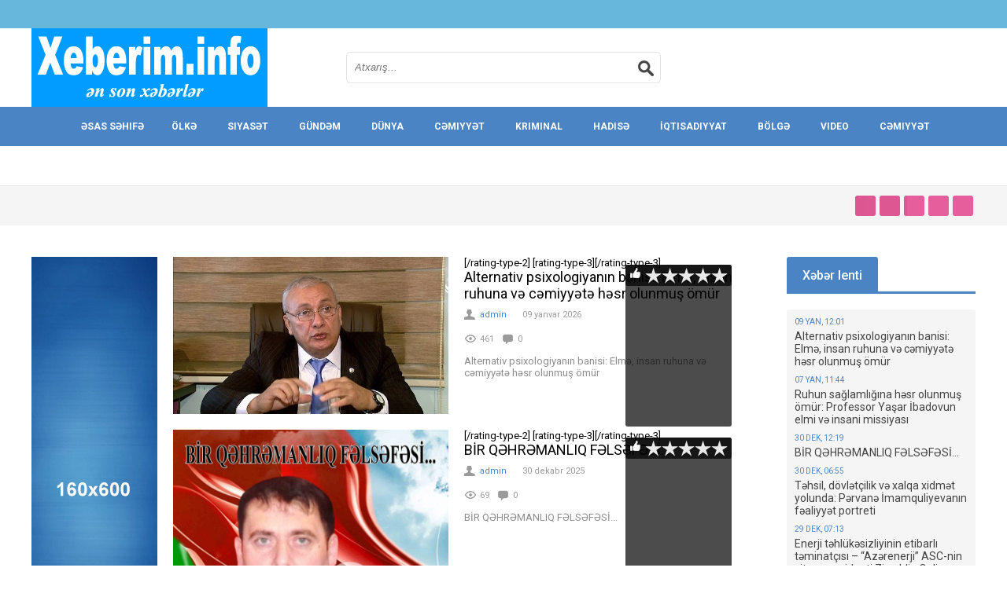

--- FILE ---
content_type: text/html; charset=UTF-8
request_url: http://xeberim.info/dunya/page/2/olke
body_size: 11178
content:
<!DOCTYPE html>
<html lang="ru">
<head>
<meta http-equiv="Content-Type" content="text/html; charset=utf-8" />
<title>Ölkə &raquo; Xeberim.ifo</title>
<meta name="description" content="Xeberim.ifo" />
<meta name="keywords" content="Xeberim.ifo" />
<meta name="generator" content="DataLife Engine (http://dle-news.ru)" />
<link rel="search" type="application/opensearchdescription+xml" href="http://xeberim.info/engine/opensearch.php" title="Xeberim.ifo" />
<link rel="alternate" type="application/rss+xml" title="Ölkə &raquo; Xeberim.ifo" href="http://xeberim.info/olke/rss.xml" />
<script type="text/javascript" src="/engine/classes/js/jquery.js"></script>
<script type="text/javascript" src="/engine/classes/js/jqueryui.js"></script>
<script type="text/javascript" src="/engine/classes/js/dle_js.js"></script>
  <meta name="viewport" content="width=device-width, initial-scale=1.0" />
  <link rel="shortcut icon" href="/templates/everyday-106-blue/images/favicon.png" />
  <link href="/templates/everyday-106-blue/style/styles.css" type="text/css" rel="stylesheet" />
  <link href="/templates/everyday-106-blue/style/engine.css" type="text/css" rel="stylesheet" />
  <!--[if lt IE 9]><script src="//html5shiv.googlecode.com/svn/trunk/html5.js"></script><![endif]-->
  <script src="/templates/everyday-106-blue/js/libs.js"></script>
  <script src="/templates/everyday-106-blue/js/owl.carousel.min.js"></script>
  <link href='http://fonts.googleapis.com/css?family=Roboto:400,700,500&subset=latin,cyrillic' rel='stylesheet' type='text/css'>
</head>

<body>
<div id="loading-layer" style="display:none">Yüklənir. Zəhmət olmasa gözləyin...</div>
<script type="text/javascript">
<!--
var dle_root       = '/';
var dle_admin      = '';
var dle_login_hash = '';
var dle_group      = 5;
var dle_skin       = 'everyday-106-blue';
var dle_wysiwyg    = '0';
var quick_wysiwyg  = '0';
var dle_act_lang   = ["Bəli", "Xeyr", "Daxil et", "Ləğv et", "Yadda Saxla", "Sil"];
var menu_short     = 'Sürətli redaktə et';
var menu_full      = 'Tam redaktə et';
var menu_profile   = 'Profilə bax';
var menu_send      = 'Şəxsi mesaj göndər';
var menu_uedit     = 'Adminpanelə get';
var dle_info       = 'İnformasiya';
var dle_confirm    = 'Təsdiq et';
var dle_prompt     = 'İnformasiyanı daxil et';
var dle_req_field  = 'Bütün vacib sahələri doldurun';
var dle_del_agree  = 'Siz həqiqətən seçilmişi silmək istəyirsiniz? Sonradan bu hərəkəti ləğv etmək mümkün olmayacaq';
var dle_spam_agree = 'Bu kullanıcıyı gerçekten spammer olarak işaretlemek istiyor musunuz? Kullanıcının tüm yorumları silinecektir';
var dle_complaint  = 'Administrasiya üçün sizin şikayətinizin mətnini göstərin:';
var dle_big_text   = 'Mətnin çox böyük sahəsi seçilmişdir.';
var dle_orfo_title = 'Tapılmış qrammatik səhvə administrasiya üçün şərhi göstərin';
var dle_p_send     = 'Göndər';
var dle_p_send_ok  = 'Xəbərdarlıq müvəffəqiyyətlə göndərildi';
var dle_save_ok    = 'Dəyişikliklər müvəffəqiyyətlə saxlanmışdır.';
var dle_del_news   = 'Xəbəri sil';
var allow_dle_delete_news   = false;
var dle_search_delay   = false;
var dle_search_value   = '';
$(function(){
	FastSearch();
});
//-->
</script>

<div class="all-wrap">
	<header class="head-wrap">
		<div class="topline clearfix">
			
			<ul class="top-menu">
				
			</ul>
		</div>
		<div class="head">
			<a href="/" class="logo-box" title="На главную">впишите имя сайта</a>
			<div class="search-wrap">
				<form id="quicksearch" method="post">
					<input type="hidden" name="do" value="search" />
					<input type="hidden" name="subaction" value="search" />
					<div class="search-box">
						<input id="story" name="story" placeholder="Atxarış..." type="text" />
						<button type="submit" title="Искать"></button>
					</div>
				</form>
			</div>
			<div class="login-wrap clearfix">
				
			</div>
		</div>
		<nav class="nav-wrap">
			<ul class="main-menu clearfix">
				<li><a href="/">Əsas Səhifə</a></li>
				<!-- простой пункт -->
				<li>
                    <li><a href="olke">Ölkə</a></li>
						<li><a href="siyaset">Siyasət</a></li>
						<li><a href="gundem">Gündəm</a></li>
							<li><a href="dunya">Dünya</a></li>
				<li><a href="cemiyyet">Cəmiyyət</a></li>
				<li><a href="kriminal">Kriminal</a></li>
                <li><a href="hadise">Hadisə</a></li>
                <li><a href="iqtisadiyyat">İqtisadiyyat</a></li>
                <li><a href="bolge">Bölgə</a></li>
                <li><a href="video">Video</a></li>
                <li><a href="cemiyyet">Cəmiyyət</a></li>
					<li><a href="maraqli">Maraqlı</a></li>
				<li><a href="idman">İdman</a></li>
								<li><a href="elaqe.html">Əlaqə</a></li>
				</li>
				
			</ul>
		</nav>
	</header>
	<!-- end header  -->
	<div class="middle-wrap">
		<div class="top-cust-wrap">
			<div class="top-cust clearfix social-wrap top-cust-notmain">
				<div class="speedbar-wrap">
				
				</div>
				
			</div>
		</div>
		<!-- end top-cust-wrap -->
		
		<div class="content-wrap clearfix">
			<div class="left-col">
			    <!-- подключаем главную -->
				
				<div class="notmain-col clearfix">
				    <div class="center-col"><div id='dle-content'><div class="shorts4-item clearfix shortstory-fix">
<a class="shorts4-img" href="http://xeberim.info/gundem/7250-alternativ-psixologiyann-banisi-elm-insan-ruhuna-v-cmiyyt-hsr-olunmu-mr.html">
<img src="/uploads/posts/2026-01/1767960084_0.jpg" alt="Alternativ psixologiyanın banisi: Elmə, insan ruhuna və cəmiyyətə həsr olunmuş ömür">
[rating-type-2]<div class="mask-rating"><div id='ratig-layer-7250'><div class="rating">
		<ul class="unit-rating">
		<li class="current-rating" style="width:0%;">0</li>
		<li><a href="#" title="Pis" class="r1-unit" onclick="doRate('1', '7250'); return false;">1</a></li>
		<li><a href="#" title="Münasib" class="r2-unit" onclick="doRate('2', '7250'); return false;">2</a></li>
		<li><a href="#" title="Orta" class="r3-unit" onclick="doRate('3', '7250'); return false;">3</a></li>
		<li><a href="#" title="Yaxşı" class="r4-unit" onclick="doRate('4', '7250'); return false;">4</a></li>
		<li><a href="#" title="Əla" class="r5-unit" onclick="doRate('5', '7250'); return false;">5</a></li>
		</ul>
</div></div></div>[/rating-type-2]
[rating-type-3]<div class="mask-rating"><div id='ratig-layer-7250'><div class="rating">
		<ul class="unit-rating">
		<li class="current-rating" style="width:0%;">0</li>
		<li><a href="#" title="Pis" class="r1-unit" onclick="doRate('1', '7250'); return false;">1</a></li>
		<li><a href="#" title="Münasib" class="r2-unit" onclick="doRate('2', '7250'); return false;">2</a></li>
		<li><a href="#" title="Orta" class="r3-unit" onclick="doRate('3', '7250'); return false;">3</a></li>
		<li><a href="#" title="Yaxşı" class="r4-unit" onclick="doRate('4', '7250'); return false;">4</a></li>
		<li><a href="#" title="Əla" class="r5-unit" onclick="doRate('5', '7250'); return false;">5</a></li>
		</ul>
</div></div></div>[/rating-type-3]
</a>
<div class="shorts4-text">
<h3><a href="http://xeberim.info/gundem/7250-alternativ-psixologiyann-banisi-elm-insan-ruhuna-v-cmiyyt-hsr-olunmu-mr.html">Alternativ psixologiyanın banisi: Elmə, insan ruhuna və cəmiyyətə həsr olunmuş ömür</a></h3>
<div class="shorts4-info">
<div class="shorts4-avtor"><a onclick="ShowProfile('admin', 'http://xeberim.info/user/admin/', '0'); return false;" href="http://xeberim.info/user/admin/">admin</a><span>09 yanvar 2026</span></div>
<div class="shorts-info clearfix">
<div class="shorts-views fixleft">461</div>
<div class="shorts-comms fixleft">0</div>
</div>
</div>
<div class="shorts4-desc">Alternativ psixologiyanın banisi: Elmə, insan ruhuna və cəmiyyətə həsr olunmuş ömür</div>
</div>
</div><div class="shorts4-item clearfix shortstory-fix">
<a class="shorts4-img" href="http://xeberim.info/gundem/7248-br-qhrmanliq-flsfs.html">
<img src="/uploads/posts/2025-12/1767097023_whatsapp_image_2025-12-30_at_14.55.jpg" alt="BİR QƏHRƏMANLIQ FƏLSƏFƏSİ...">
[rating-type-2]<div class="mask-rating"><div id='ratig-layer-7248'><div class="rating">
		<ul class="unit-rating">
		<li class="current-rating" style="width:0%;">0</li>
		<li><a href="#" title="Pis" class="r1-unit" onclick="doRate('1', '7248'); return false;">1</a></li>
		<li><a href="#" title="Münasib" class="r2-unit" onclick="doRate('2', '7248'); return false;">2</a></li>
		<li><a href="#" title="Orta" class="r3-unit" onclick="doRate('3', '7248'); return false;">3</a></li>
		<li><a href="#" title="Yaxşı" class="r4-unit" onclick="doRate('4', '7248'); return false;">4</a></li>
		<li><a href="#" title="Əla" class="r5-unit" onclick="doRate('5', '7248'); return false;">5</a></li>
		</ul>
</div></div></div>[/rating-type-2]
[rating-type-3]<div class="mask-rating"><div id='ratig-layer-7248'><div class="rating">
		<ul class="unit-rating">
		<li class="current-rating" style="width:0%;">0</li>
		<li><a href="#" title="Pis" class="r1-unit" onclick="doRate('1', '7248'); return false;">1</a></li>
		<li><a href="#" title="Münasib" class="r2-unit" onclick="doRate('2', '7248'); return false;">2</a></li>
		<li><a href="#" title="Orta" class="r3-unit" onclick="doRate('3', '7248'); return false;">3</a></li>
		<li><a href="#" title="Yaxşı" class="r4-unit" onclick="doRate('4', '7248'); return false;">4</a></li>
		<li><a href="#" title="Əla" class="r5-unit" onclick="doRate('5', '7248'); return false;">5</a></li>
		</ul>
</div></div></div>[/rating-type-3]
</a>
<div class="shorts4-text">
<h3><a href="http://xeberim.info/gundem/7248-br-qhrmanliq-flsfs.html">BİR QƏHRƏMANLIQ FƏLSƏFƏSİ...</a></h3>
<div class="shorts4-info">
<div class="shorts4-avtor"><a onclick="ShowProfile('admin', 'http://xeberim.info/user/admin/', '0'); return false;" href="http://xeberim.info/user/admin/">admin</a><span>30 dekabr 2025</span></div>
<div class="shorts-info clearfix">
<div class="shorts-views fixleft">69</div>
<div class="shorts-comms fixleft">0</div>
</div>
</div>
<div class="shorts4-desc">BİR QƏHRƏMANLIQ FƏLSƏFƏSİ...</div>
</div>
</div><div class="shorts4-item clearfix shortstory-fix">
<a class="shorts4-img" href="http://xeberim.info/gundem/7247-thsil-dvltilik-v-xalqa-xidmt-yolunda-prvan-mamquliyevann-faliyyt-portreti.html">
<img src="/uploads/posts/2025-12/1767077807_000.jpg" alt="Təhsil, dövlətçilik və xalqa xidmət yolunda: Pərvanə İmamquliyevanın fəaliyyət portreti">
[rating-type-2]<div class="mask-rating"><div id='ratig-layer-7247'><div class="rating">
		<ul class="unit-rating">
		<li class="current-rating" style="width:0%;">0</li>
		<li><a href="#" title="Pis" class="r1-unit" onclick="doRate('1', '7247'); return false;">1</a></li>
		<li><a href="#" title="Münasib" class="r2-unit" onclick="doRate('2', '7247'); return false;">2</a></li>
		<li><a href="#" title="Orta" class="r3-unit" onclick="doRate('3', '7247'); return false;">3</a></li>
		<li><a href="#" title="Yaxşı" class="r4-unit" onclick="doRate('4', '7247'); return false;">4</a></li>
		<li><a href="#" title="Əla" class="r5-unit" onclick="doRate('5', '7247'); return false;">5</a></li>
		</ul>
</div></div></div>[/rating-type-2]
[rating-type-3]<div class="mask-rating"><div id='ratig-layer-7247'><div class="rating">
		<ul class="unit-rating">
		<li class="current-rating" style="width:0%;">0</li>
		<li><a href="#" title="Pis" class="r1-unit" onclick="doRate('1', '7247'); return false;">1</a></li>
		<li><a href="#" title="Münasib" class="r2-unit" onclick="doRate('2', '7247'); return false;">2</a></li>
		<li><a href="#" title="Orta" class="r3-unit" onclick="doRate('3', '7247'); return false;">3</a></li>
		<li><a href="#" title="Yaxşı" class="r4-unit" onclick="doRate('4', '7247'); return false;">4</a></li>
		<li><a href="#" title="Əla" class="r5-unit" onclick="doRate('5', '7247'); return false;">5</a></li>
		</ul>
</div></div></div>[/rating-type-3]
</a>
<div class="shorts4-text">
<h3><a href="http://xeberim.info/gundem/7247-thsil-dvltilik-v-xalqa-xidmt-yolunda-prvan-mamquliyevann-faliyyt-portreti.html">Təhsil, dövlətçilik və xalqa xidmət yolunda: Pərvanə İmamquliyevanın fəaliyyət portreti</a></h3>
<div class="shorts4-info">
<div class="shorts4-avtor"><a onclick="ShowProfile('admin', 'http://xeberim.info/user/admin/', '0'); return false;" href="http://xeberim.info/user/admin/">admin</a><span>30 dekabr 2025</span></div>
<div class="shorts-info clearfix">
<div class="shorts-views fixleft">54</div>
<div class="shorts-comms fixleft">0</div>
</div>
</div>
<div class="shorts4-desc">Təhsil, dövlətçilik və xalqa xidmət yolunda: Pərvanə İmamquliyevanın fəaliyyət portreti</div>
</div>
</div><div class="shorts4-item clearfix shortstory-fix">
<a class="shorts4-img" href="http://xeberim.info/gundem/7246-enerji-thlksizliyinin-etibarl-tminats-azrenerji-asc-nin-vitse-prezidenti-ziyddin-quliyev.html">
<img src="/uploads/posts/2025-12/1766992462_uyiuuou.jpg" alt="Enerji təhlükəsizliyinin etibarlı təminatçısı – “Azərenerji” ASC-nin vitse-prezidenti Ziyəddin Quliyev">
[rating-type-2]<div class="mask-rating"><div id='ratig-layer-7246'><div class="rating">
		<ul class="unit-rating">
		<li class="current-rating" style="width:0%;">0</li>
		<li><a href="#" title="Pis" class="r1-unit" onclick="doRate('1', '7246'); return false;">1</a></li>
		<li><a href="#" title="Münasib" class="r2-unit" onclick="doRate('2', '7246'); return false;">2</a></li>
		<li><a href="#" title="Orta" class="r3-unit" onclick="doRate('3', '7246'); return false;">3</a></li>
		<li><a href="#" title="Yaxşı" class="r4-unit" onclick="doRate('4', '7246'); return false;">4</a></li>
		<li><a href="#" title="Əla" class="r5-unit" onclick="doRate('5', '7246'); return false;">5</a></li>
		</ul>
</div></div></div>[/rating-type-2]
[rating-type-3]<div class="mask-rating"><div id='ratig-layer-7246'><div class="rating">
		<ul class="unit-rating">
		<li class="current-rating" style="width:0%;">0</li>
		<li><a href="#" title="Pis" class="r1-unit" onclick="doRate('1', '7246'); return false;">1</a></li>
		<li><a href="#" title="Münasib" class="r2-unit" onclick="doRate('2', '7246'); return false;">2</a></li>
		<li><a href="#" title="Orta" class="r3-unit" onclick="doRate('3', '7246'); return false;">3</a></li>
		<li><a href="#" title="Yaxşı" class="r4-unit" onclick="doRate('4', '7246'); return false;">4</a></li>
		<li><a href="#" title="Əla" class="r5-unit" onclick="doRate('5', '7246'); return false;">5</a></li>
		</ul>
</div></div></div>[/rating-type-3]
</a>
<div class="shorts4-text">
<h3><a href="http://xeberim.info/gundem/7246-enerji-thlksizliyinin-etibarl-tminats-azrenerji-asc-nin-vitse-prezidenti-ziyddin-quliyev.html">Enerji təhlükəsizliyinin etibarlı təminatçısı – “Azərenerji” ASC-nin vitse-prezidenti Ziyəddin Quliyev</a></h3>
<div class="shorts4-info">
<div class="shorts4-avtor"><a onclick="ShowProfile('admin', 'http://xeberim.info/user/admin/', '0'); return false;" href="http://xeberim.info/user/admin/">admin</a><span>29 dekabr 2025</span></div>
<div class="shorts-info clearfix">
<div class="shorts-views fixleft">60</div>
<div class="shorts-comms fixleft">0</div>
</div>
</div>
<div class="shorts4-desc">Enerji təhlükəsizliyinin etibarlı təminatçısı – “Azərenerji” ASC-nin vitse-prezidenti Ziyəddin Quliyev</div>
</div>
</div><div class="shorts4-item clearfix shortstory-fix">
<a class="shorts4-img" href="http://xeberim.info/gundem/7245-qrbi-azrbaycan-amasiya-rayon-cmasnn-tdbiri.html">
<img src="/uploads/posts/2025-12/1766828144_1.jpeg" alt="Qərbi Azərbaycan Amasiya rayon İcmasının tədbiri">
[rating-type-2]<div class="mask-rating"><div id='ratig-layer-7245'><div class="rating">
		<ul class="unit-rating">
		<li class="current-rating" style="width:0%;">0</li>
		<li><a href="#" title="Pis" class="r1-unit" onclick="doRate('1', '7245'); return false;">1</a></li>
		<li><a href="#" title="Münasib" class="r2-unit" onclick="doRate('2', '7245'); return false;">2</a></li>
		<li><a href="#" title="Orta" class="r3-unit" onclick="doRate('3', '7245'); return false;">3</a></li>
		<li><a href="#" title="Yaxşı" class="r4-unit" onclick="doRate('4', '7245'); return false;">4</a></li>
		<li><a href="#" title="Əla" class="r5-unit" onclick="doRate('5', '7245'); return false;">5</a></li>
		</ul>
</div></div></div>[/rating-type-2]
[rating-type-3]<div class="mask-rating"><div id='ratig-layer-7245'><div class="rating">
		<ul class="unit-rating">
		<li class="current-rating" style="width:0%;">0</li>
		<li><a href="#" title="Pis" class="r1-unit" onclick="doRate('1', '7245'); return false;">1</a></li>
		<li><a href="#" title="Münasib" class="r2-unit" onclick="doRate('2', '7245'); return false;">2</a></li>
		<li><a href="#" title="Orta" class="r3-unit" onclick="doRate('3', '7245'); return false;">3</a></li>
		<li><a href="#" title="Yaxşı" class="r4-unit" onclick="doRate('4', '7245'); return false;">4</a></li>
		<li><a href="#" title="Əla" class="r5-unit" onclick="doRate('5', '7245'); return false;">5</a></li>
		</ul>
</div></div></div>[/rating-type-3]
</a>
<div class="shorts4-text">
<h3><a href="http://xeberim.info/gundem/7245-qrbi-azrbaycan-amasiya-rayon-cmasnn-tdbiri.html">Qərbi Azərbaycan Amasiya rayon İcmasının tədbiri</a></h3>
<div class="shorts4-info">
<div class="shorts4-avtor"><a onclick="ShowProfile('admin', 'http://xeberim.info/user/admin/', '0'); return false;" href="http://xeberim.info/user/admin/">admin</a><span>27 dekabr 2025</span></div>
<div class="shorts-info clearfix">
<div class="shorts-views fixleft">193</div>
<div class="shorts-comms fixleft">0</div>
</div>
</div>
<div class="shorts4-desc">Qərbi Azərbaycan Amasiya rayon İcmasının tədbiri</div>
</div>
</div><div class="shorts4-item clearfix shortstory-fix">
<a class="shorts4-img" href="http://xeberim.info/gundem/7244-xalqn-thlksizliyin-hsr-olunmu-rfli-xidmt-polis-polkovniki-cavid-vidadi-olu-muradov.html">
<img src="/uploads/posts/2025-12/1766825854_461467.jpg" alt="Xalqın Təhlükəsizliyinə Həsr Olunmuş Şərəfli Xidmət – Polis polkovniki Cavid Vidadi oğlu Muradov">
[rating-type-2]<div class="mask-rating"><div id='ratig-layer-7244'><div class="rating">
		<ul class="unit-rating">
		<li class="current-rating" style="width:0%;">0</li>
		<li><a href="#" title="Pis" class="r1-unit" onclick="doRate('1', '7244'); return false;">1</a></li>
		<li><a href="#" title="Münasib" class="r2-unit" onclick="doRate('2', '7244'); return false;">2</a></li>
		<li><a href="#" title="Orta" class="r3-unit" onclick="doRate('3', '7244'); return false;">3</a></li>
		<li><a href="#" title="Yaxşı" class="r4-unit" onclick="doRate('4', '7244'); return false;">4</a></li>
		<li><a href="#" title="Əla" class="r5-unit" onclick="doRate('5', '7244'); return false;">5</a></li>
		</ul>
</div></div></div>[/rating-type-2]
[rating-type-3]<div class="mask-rating"><div id='ratig-layer-7244'><div class="rating">
		<ul class="unit-rating">
		<li class="current-rating" style="width:0%;">0</li>
		<li><a href="#" title="Pis" class="r1-unit" onclick="doRate('1', '7244'); return false;">1</a></li>
		<li><a href="#" title="Münasib" class="r2-unit" onclick="doRate('2', '7244'); return false;">2</a></li>
		<li><a href="#" title="Orta" class="r3-unit" onclick="doRate('3', '7244'); return false;">3</a></li>
		<li><a href="#" title="Yaxşı" class="r4-unit" onclick="doRate('4', '7244'); return false;">4</a></li>
		<li><a href="#" title="Əla" class="r5-unit" onclick="doRate('5', '7244'); return false;">5</a></li>
		</ul>
</div></div></div>[/rating-type-3]
</a>
<div class="shorts4-text">
<h3><a href="http://xeberim.info/gundem/7244-xalqn-thlksizliyin-hsr-olunmu-rfli-xidmt-polis-polkovniki-cavid-vidadi-olu-muradov.html">Xalqın Təhlükəsizliyinə Həsr Olunmuş Şərəfli Xidmət – Polis polkovniki Cavid Vidadi oğlu Muradov</a></h3>
<div class="shorts4-info">
<div class="shorts4-avtor"><a onclick="ShowProfile('admin', 'http://xeberim.info/user/admin/', '0'); return false;" href="http://xeberim.info/user/admin/">admin</a><span>27 dekabr 2025</span></div>
<div class="shorts-info clearfix">
<div class="shorts-views fixleft">68</div>
<div class="shorts-comms fixleft">0</div>
</div>
</div>
<div class="shorts4-desc">Xalqın Təhlükəsizliyinə Həsr Olunmuş Şərəfli Xidmət – Polis polkovniki Cavid Vidadi oğlu Muradov</div>
</div>
</div><div class="shorts4-item clearfix shortstory-fix">
<a class="shorts4-img" href="http://xeberim.info/gundem/7243-milli-mdafi-snayesinin-nkiafnda-pekarlq-v-liderlik-nmunsi-lqar-nzrov.html">
<img src="/uploads/posts/2025-12/1766825705_1.jpg" alt="Milli Müdafiə Sənayesinin İnkişafında Peşəkarlıq və Liderlik Nümunəsi – İlqar Nəzərov">
[rating-type-2]<div class="mask-rating"><div id='ratig-layer-7243'><div class="rating">
		<ul class="unit-rating">
		<li class="current-rating" style="width:0%;">0</li>
		<li><a href="#" title="Pis" class="r1-unit" onclick="doRate('1', '7243'); return false;">1</a></li>
		<li><a href="#" title="Münasib" class="r2-unit" onclick="doRate('2', '7243'); return false;">2</a></li>
		<li><a href="#" title="Orta" class="r3-unit" onclick="doRate('3', '7243'); return false;">3</a></li>
		<li><a href="#" title="Yaxşı" class="r4-unit" onclick="doRate('4', '7243'); return false;">4</a></li>
		<li><a href="#" title="Əla" class="r5-unit" onclick="doRate('5', '7243'); return false;">5</a></li>
		</ul>
</div></div></div>[/rating-type-2]
[rating-type-3]<div class="mask-rating"><div id='ratig-layer-7243'><div class="rating">
		<ul class="unit-rating">
		<li class="current-rating" style="width:0%;">0</li>
		<li><a href="#" title="Pis" class="r1-unit" onclick="doRate('1', '7243'); return false;">1</a></li>
		<li><a href="#" title="Münasib" class="r2-unit" onclick="doRate('2', '7243'); return false;">2</a></li>
		<li><a href="#" title="Orta" class="r3-unit" onclick="doRate('3', '7243'); return false;">3</a></li>
		<li><a href="#" title="Yaxşı" class="r4-unit" onclick="doRate('4', '7243'); return false;">4</a></li>
		<li><a href="#" title="Əla" class="r5-unit" onclick="doRate('5', '7243'); return false;">5</a></li>
		</ul>
</div></div></div>[/rating-type-3]
</a>
<div class="shorts4-text">
<h3><a href="http://xeberim.info/gundem/7243-milli-mdafi-snayesinin-nkiafnda-pekarlq-v-liderlik-nmunsi-lqar-nzrov.html">Milli Müdafiə Sənayesinin İnkişafında Peşəkarlıq və Liderlik Nümunəsi – İlqar Nəzərov</a></h3>
<div class="shorts4-info">
<div class="shorts4-avtor"><a onclick="ShowProfile('admin', 'http://xeberim.info/user/admin/', '0'); return false;" href="http://xeberim.info/user/admin/">admin</a><span>27 dekabr 2025</span></div>
<div class="shorts-info clearfix">
<div class="shorts-views fixleft">83</div>
<div class="shorts-comms fixleft">0</div>
</div>
</div>
<div class="shorts4-desc">Milli Müdafiə Sənayesinin İnkişafında Peşəkarlıq və Liderlik Nümunəsi – İlqar Nəzərov</div>
</div>
</div><div class="shorts4-item clearfix shortstory-fix">
<a class="shorts4-img" href="http://xeberim.info/gundem/7242-balababa-rzayev-azrenerji-asc-nin-inkiaf-yolunda-strateji-lideri-v-enerji-thlksizliyinin-qarant.html">
<img src="/uploads/posts/2025-12/1766774950_1738572554_2020_10_20_11_57_05_f8ea.jpg" alt="Balababa Rzayev – “Azərenerji” ASC-nin inkişaf yolunda strateji lideri və enerji təhlükəsizliyinin qarantı">
[rating-type-2]<div class="mask-rating"><div id='ratig-layer-7242'><div class="rating">
		<ul class="unit-rating">
		<li class="current-rating" style="width:0%;">0</li>
		<li><a href="#" title="Pis" class="r1-unit" onclick="doRate('1', '7242'); return false;">1</a></li>
		<li><a href="#" title="Münasib" class="r2-unit" onclick="doRate('2', '7242'); return false;">2</a></li>
		<li><a href="#" title="Orta" class="r3-unit" onclick="doRate('3', '7242'); return false;">3</a></li>
		<li><a href="#" title="Yaxşı" class="r4-unit" onclick="doRate('4', '7242'); return false;">4</a></li>
		<li><a href="#" title="Əla" class="r5-unit" onclick="doRate('5', '7242'); return false;">5</a></li>
		</ul>
</div></div></div>[/rating-type-2]
[rating-type-3]<div class="mask-rating"><div id='ratig-layer-7242'><div class="rating">
		<ul class="unit-rating">
		<li class="current-rating" style="width:0%;">0</li>
		<li><a href="#" title="Pis" class="r1-unit" onclick="doRate('1', '7242'); return false;">1</a></li>
		<li><a href="#" title="Münasib" class="r2-unit" onclick="doRate('2', '7242'); return false;">2</a></li>
		<li><a href="#" title="Orta" class="r3-unit" onclick="doRate('3', '7242'); return false;">3</a></li>
		<li><a href="#" title="Yaxşı" class="r4-unit" onclick="doRate('4', '7242'); return false;">4</a></li>
		<li><a href="#" title="Əla" class="r5-unit" onclick="doRate('5', '7242'); return false;">5</a></li>
		</ul>
</div></div></div>[/rating-type-3]
</a>
<div class="shorts4-text">
<h3><a href="http://xeberim.info/gundem/7242-balababa-rzayev-azrenerji-asc-nin-inkiaf-yolunda-strateji-lideri-v-enerji-thlksizliyinin-qarant.html">Balababa Rzayev – “Azərenerji” ASC-nin inkişaf yolunda strateji lideri və enerji təhlükəsizliyinin qarantı</a></h3>
<div class="shorts4-info">
<div class="shorts4-avtor"><a onclick="ShowProfile('admin', 'http://xeberim.info/user/admin/', '0'); return false;" href="http://xeberim.info/user/admin/">admin</a><span>26 dekabr 2025</span></div>
<div class="shorts-info clearfix">
<div class="shorts-views fixleft">158</div>
<div class="shorts-comms fixleft">0</div>
</div>
</div>
<div class="shorts4-desc">Balababa Rzayev – “Azərenerji” ASC-nin inkişaf yolunda strateji lideri və enerji təhlükəsizliyinin qarantı</div>
</div>
</div><div class="shorts4-item clearfix shortstory-fix">
<a class="shorts4-img" href="http://xeberim.info/gundem/7241-tibb-hsr-olunmu-mr-mkdar-hkim-mehman-rzayevin-pekarlq-v-liderlik-yolu.html">
<img src="/uploads/posts/2025-12/1766652699_sddefault.jpg" alt="Tibbə həsr olunmuş ömür: Əməkdar həkim Mehman Rzayevin peşəkarlıq və liderlik yolu">
[rating-type-2]<div class="mask-rating"><div id='ratig-layer-7241'><div class="rating">
		<ul class="unit-rating">
		<li class="current-rating" style="width:0%;">0</li>
		<li><a href="#" title="Pis" class="r1-unit" onclick="doRate('1', '7241'); return false;">1</a></li>
		<li><a href="#" title="Münasib" class="r2-unit" onclick="doRate('2', '7241'); return false;">2</a></li>
		<li><a href="#" title="Orta" class="r3-unit" onclick="doRate('3', '7241'); return false;">3</a></li>
		<li><a href="#" title="Yaxşı" class="r4-unit" onclick="doRate('4', '7241'); return false;">4</a></li>
		<li><a href="#" title="Əla" class="r5-unit" onclick="doRate('5', '7241'); return false;">5</a></li>
		</ul>
</div></div></div>[/rating-type-2]
[rating-type-3]<div class="mask-rating"><div id='ratig-layer-7241'><div class="rating">
		<ul class="unit-rating">
		<li class="current-rating" style="width:0%;">0</li>
		<li><a href="#" title="Pis" class="r1-unit" onclick="doRate('1', '7241'); return false;">1</a></li>
		<li><a href="#" title="Münasib" class="r2-unit" onclick="doRate('2', '7241'); return false;">2</a></li>
		<li><a href="#" title="Orta" class="r3-unit" onclick="doRate('3', '7241'); return false;">3</a></li>
		<li><a href="#" title="Yaxşı" class="r4-unit" onclick="doRate('4', '7241'); return false;">4</a></li>
		<li><a href="#" title="Əla" class="r5-unit" onclick="doRate('5', '7241'); return false;">5</a></li>
		</ul>
</div></div></div>[/rating-type-3]
</a>
<div class="shorts4-text">
<h3><a href="http://xeberim.info/gundem/7241-tibb-hsr-olunmu-mr-mkdar-hkim-mehman-rzayevin-pekarlq-v-liderlik-yolu.html">Tibbə həsr olunmuş ömür: Əməkdar həkim Mehman Rzayevin peşəkarlıq və liderlik yolu</a></h3>
<div class="shorts4-info">
<div class="shorts4-avtor"><a onclick="ShowProfile('admin', 'http://xeberim.info/user/admin/', '0'); return false;" href="http://xeberim.info/user/admin/">admin</a><span>25 dekabr 2025</span></div>
<div class="shorts-info clearfix">
<div class="shorts-views fixleft">60</div>
<div class="shorts-comms fixleft">0</div>
</div>
</div>
<div class="shorts4-desc">Tibbə həsr olunmuş ömür: Əməkdar həkim Mehman Rzayevin peşəkarlıq və liderlik yolu</div>
</div>
</div><div class="shorts4-item clearfix shortstory-fix">
<a class="shorts4-img" href="http://xeberim.info/gundem/7240-brxudar-brxudarov-msuliyytli-rhbrlik-dvlt-sdaqt-v-insanlara-xidmt-nmunsi.html">
<img src="/uploads/posts/2025-12/1766649713_images.jpg" alt="Bərxudar Bərxudarov – Məsuliyyətli rəhbərlik, dövlətə sədaqət və insanlara xidmət nümunəsi">
[rating-type-2]<div class="mask-rating"><div id='ratig-layer-7240'><div class="rating">
		<ul class="unit-rating">
		<li class="current-rating" style="width:0%;">0</li>
		<li><a href="#" title="Pis" class="r1-unit" onclick="doRate('1', '7240'); return false;">1</a></li>
		<li><a href="#" title="Münasib" class="r2-unit" onclick="doRate('2', '7240'); return false;">2</a></li>
		<li><a href="#" title="Orta" class="r3-unit" onclick="doRate('3', '7240'); return false;">3</a></li>
		<li><a href="#" title="Yaxşı" class="r4-unit" onclick="doRate('4', '7240'); return false;">4</a></li>
		<li><a href="#" title="Əla" class="r5-unit" onclick="doRate('5', '7240'); return false;">5</a></li>
		</ul>
</div></div></div>[/rating-type-2]
[rating-type-3]<div class="mask-rating"><div id='ratig-layer-7240'><div class="rating">
		<ul class="unit-rating">
		<li class="current-rating" style="width:0%;">0</li>
		<li><a href="#" title="Pis" class="r1-unit" onclick="doRate('1', '7240'); return false;">1</a></li>
		<li><a href="#" title="Münasib" class="r2-unit" onclick="doRate('2', '7240'); return false;">2</a></li>
		<li><a href="#" title="Orta" class="r3-unit" onclick="doRate('3', '7240'); return false;">3</a></li>
		<li><a href="#" title="Yaxşı" class="r4-unit" onclick="doRate('4', '7240'); return false;">4</a></li>
		<li><a href="#" title="Əla" class="r5-unit" onclick="doRate('5', '7240'); return false;">5</a></li>
		</ul>
</div></div></div>[/rating-type-3]
</a>
<div class="shorts4-text">
<h3><a href="http://xeberim.info/gundem/7240-brxudar-brxudarov-msuliyytli-rhbrlik-dvlt-sdaqt-v-insanlara-xidmt-nmunsi.html">Bərxudar Bərxudarov – Məsuliyyətli rəhbərlik, dövlətə sədaqət və insanlara xidmət nümunəsi</a></h3>
<div class="shorts4-info">
<div class="shorts4-avtor"><a onclick="ShowProfile('admin', 'http://xeberim.info/user/admin/', '0'); return false;" href="http://xeberim.info/user/admin/">admin</a><span>25 dekabr 2025</span></div>
<div class="shorts-info clearfix">
<div class="shorts-views fixleft">104</div>
<div class="shorts-comms fixleft">0</div>
</div>
</div>
<div class="shorts4-desc">Bərxudar Bərxudarov – Məsuliyyətli rəhbərlik, dövlətə sədaqət və insanlara xidmət nümunəsi</div>
</div>
</div><div class="clr"></div>
<div class="bottom-nav">
	<span class="pprev"><span>Geri</span></span>
	<span class="navigation"><span>1</span> <a href="http://xeberim.info/olke/page/2/">2</a> <a href="http://xeberim.info/olke/page/3/">3</a> <a href="http://xeberim.info/olke/page/4/">4</a> <a href="http://xeberim.info/olke/page/5/">5</a> <a href="http://xeberim.info/olke/page/6/">6</a> <a href="http://xeberim.info/olke/page/7/">7</a> <a href="http://xeberim.info/olke/page/8/">8</a> <a href="http://xeberim.info/olke/page/9/">9</a> <a href="http://xeberim.info/olke/page/10/">10</a> <span class="nav_ext">...</span> <a href="http://xeberim.info/olke/page/156/">156</a></span>
	<span class="pnext"><a href="http://xeberim.info/olke/page/2/">İrəli</a></span>
</div></div></div>
					<aside class="left-side">
					    <div class="side-rkl">
						    <img src="/templates/everyday-106-blue/images/160rkl.jpg" alt=""> <!-- эту картинку заменяем РЕКЛАМОЙ -->
						</div> 
						
					    <div class="sidebox-left">
						    <div class="side-t2">Təqvim</div>
							<div id="calendar-layer"><table id="calendar" cellpadding="3" class="calendar"><tr><th colspan="7" class="monthselect"><a class="monthlink" onclick="doCalendar('12','2025','right'); return false;" href="http://xeberim.info/2025/12/" title="Əvvəlki ay">&laquo;</a>&nbsp;&nbsp;&nbsp;&nbsp;Yanvar 2026&nbsp;&nbsp;&nbsp;&nbsp;&raquo;</th></tr><tr><th class="workday">Be</th><th class="workday">Ça</th><th class="workday">Ç</th><th class="workday">Ca</th><th class="workday">C</th><th class="weekday">Ş</th><th class="weekday">B</th></tr><tr><td colspan="3">&nbsp;</td><td  class="day" >1</td><td  class="day" >2</td><td  class="weekday" >3</td><td  class="weekday" >4</td></tr><tr><td  class="day" >5</td><td  class="day" >6</td><td  class="day-active-v" ><a class="day-active-v" href="http://xeberim.info/2026/01/07/" title="Bu tarixdəki xəbərlər:  07 yanvar 2026">7</a></td><td  class="day" >8</td><td  class="day-active-v" ><a class="day-active-v" href="http://xeberim.info/2026/01/09/" title="Bu tarixdəki xəbərlər:  09 yanvar 2026">9</a></td><td  class="weekday" >10</td><td  class="weekday" >11</td></tr><tr><td  class="day" >12</td><td  class="day" >13</td><td  class="day" >14</td><td  class="day" >15</td><td  class="day" >16</td><td  class="weekday" >17</td><td  class="weekday" >18</td></tr><tr><td  class="day" >19</td><td  class="day" >20</td><td  class="day" >21</td><td  class="day" >22</td><td  class="day" >23</td><td  class="weekday" >24</td><td  class="weekday day-current" >25</td></tr><tr><td  class="day" >26</td><td  class="day" >27</td><td  class="day" >28</td><td  class="day" >29</td><td  class="day" >30</td><td  class="weekday" >31</td><td colspan="1">&nbsp;</td></tr></table></div>
						</div> 
						
						<div class="side-rkl">
						    <img src="/templates/everyday-106-blue/images/160rkl.jpg" alt=""> <!-- эту картинку заменяем РЕКЛАМОЙ -->
						</div> 
					</aside> <!-- end left-side sidebar -->
				</div>
				
			</div>
			<!-- end left-col -->
			<aside class="sidebar">
				<div class="side-box">
					<div class="side-t"><span>Xəbər lenti</span></div>
					<ul class="tabs">
						
						
					</ul>
					<div class="box visible">
						<div class="line-item clearfix">
<span>09 yan, 12:01</span>
<a href="http://xeberim.info/gundem/7250-alternativ-psixologiyann-banisi-elm-insan-ruhuna-v-cmiyyt-hsr-olunmu-mr.html">Alternativ psixologiyanın banisi: Elmə, insan ruhuna və cəmiyyətə həsr olunmuş ömür</a>
</div><div class="line-item clearfix">
<span>07 yan, 11:44</span>
<a href="http://xeberim.info/gundem/7249-ruhun-salamlna-hsr-olunmu-mr-professor-yaar-badovun-elmi-v-insani-missiyas.html">Ruhun sağlamlığına həsr olunmuş ömür: Professor Yaşar İbadovun elmi və insani missiyası</a>
</div><div class="line-item clearfix">
<span>30 dek, 12:19</span>
<a href="http://xeberim.info/gundem/7248-br-qhrmanliq-flsfs.html">BİR QƏHRƏMANLIQ FƏLSƏFƏSİ...</a>
</div><div class="line-item clearfix">
<span>30 dek, 06:55</span>
<a href="http://xeberim.info/gundem/7247-thsil-dvltilik-v-xalqa-xidmt-yolunda-prvan-mamquliyevann-faliyyt-portreti.html">Təhsil, dövlətçilik və xalqa xidmət yolunda: Pərvanə İmamquliyevanın fəaliyyət portreti</a>
</div><div class="line-item clearfix">
<span>29 dek, 07:13</span>
<a href="http://xeberim.info/gundem/7246-enerji-thlksizliyinin-etibarl-tminats-azrenerji-asc-nin-vitse-prezidenti-ziyddin-quliyev.html">Enerji təhlükəsizliyinin etibarlı təminatçısı – “Azərenerji” ASC-nin vitse-prezidenti Ziyəddin Quliyev</a>
</div><div class="line-item clearfix">
<span>27 dek, 09:35</span>
<a href="http://xeberim.info/gundem/7245-qrbi-azrbaycan-amasiya-rayon-cmasnn-tdbiri.html">Qərbi Azərbaycan Amasiya rayon İcmasının tədbiri</a>
</div><div class="line-item clearfix">
<span>27 dek, 08:57</span>
<a href="http://xeberim.info/gundem/7244-xalqn-thlksizliyin-hsr-olunmu-rfli-xidmt-polis-polkovniki-cavid-vidadi-olu-muradov.html">Xalqın Təhlükəsizliyinə Həsr Olunmuş Şərəfli Xidmət – Polis polkovniki Cavid Vidadi oğlu Muradov</a>
</div><div class="line-item clearfix">
<span>27 dek, 08:54</span>
<a href="http://xeberim.info/gundem/7243-milli-mdafi-snayesinin-nkiafnda-pekarlq-v-liderlik-nmunsi-lqar-nzrov.html">Milli Müdafiə Sənayesinin İnkişafında Peşəkarlıq və Liderlik Nümunəsi – İlqar Nəzərov</a>
</div><div class="line-item clearfix">
<span>26 dek, 18:49</span>
<a href="http://xeberim.info/gundem/7242-balababa-rzayev-azrenerji-asc-nin-inkiaf-yolunda-strateji-lideri-v-enerji-thlksizliyinin-qarant.html">Balababa Rzayev – “Azərenerji” ASC-nin inkişaf yolunda strateji lideri və enerji təhlükəsizliyinin qarantı</a>
</div><div class="line-item clearfix">
<span>25 dek, 08:51</span>
<a href="http://xeberim.info/gundem/7241-tibb-hsr-olunmu-mr-mkdar-hkim-mehman-rzayevin-pekarlq-v-liderlik-yolu.html">Tibbə həsr olunmuş ömür: Əməkdar həkim Mehman Rzayevin peşəkarlıq və liderlik yolu</a>
</div><div class="line-item clearfix">
<span>25 dek, 08:03</span>
<a href="http://xeberim.info/gundem/7240-brxudar-brxudarov-msuliyytli-rhbrlik-dvlt-sdaqt-v-insanlara-xidmt-nmunsi.html">Bərxudar Bərxudarov – Məsuliyyətli rəhbərlik, dövlətə sədaqət və insanlara xidmət nümunəsi</a>
</div><div class="line-item clearfix">
<span>25 dek, 06:50</span>
<a href="http://xeberim.info/gundem/7239-dvlt-sdaqt-pekarlq-v-msuliyyt-nmunsi-seymur-allahverdi-olu-liyevin-faliyyti.html">Dövlətə sədaqət, peşəkarlıq və məsuliyyət nümunəsi: Seymur Allahverdi oğlu Əliyevin fəaliyyəti</a>
</div><div class="line-item clearfix">
<span>24 dek, 08:55</span>
<a href="http://xeberim.info/gundem/7238-brd-mrkzi-rayon-xstxanasnn-stomatologiya-bsinin-mdiri-cfr-mmmdov-dnya-miqyasnda-nfuz-qazanm-siyasi-lider.html">Bərdə Mərkəzi Rayon Xəstəxanasının Stomatologiya şöbəsinin müdiri Cəfər Məmmədov: Dünya miqyasında nüfuz qazanmış siyasi lider</a>
</div><div class="line-item clearfix">
<span>24 dek, 08:27</span>
<a href="http://xeberim.info/gundem/7237-gnc-hr-fikrt-mirov-adna-1-nmrli-uaq-musiqi-mktbinin-direktoru-oqtay-rifov-pekarln-v-fdakarln-nmunsi.html">Gəncə şəhər Fikrət Əmirov adına 1 nömrəli Uşaq Musiqi Məktəbinin direktoru Oqtay Şərifov-Peşəkarlığın və fədakarlığın nümunəsi</a>
</div><div class="line-item clearfix">
<span>16 dek, 07:58</span>
<a href="http://xeberim.info/gundem/7236-dvlt-sdaqt-xalqna-xidmt-nmunsi-fvqlad-hallar-naziri-kmalddin-heydrov.html">Dövlətə sədaqət, xalqına xidmət nümunəsi – Fövqəladə Hallar Naziri Kəmaləddin Heydərov</a>
</div><div class="line-item clearfix">
<span>16 dek, 07:26</span>
<a href="http://xeberim.info/gundem/7235-milli-dyrlr-sadiq-liderlik-nmunsi-elad-abbasovun-idarilik-flsfsi.html">Milli dəyərlərə sadiq liderlik nümunəsi – Elşad Abbasovun idarəçilik fəlsəfəsi</a>
</div><div class="line-item clearfix">
<span>11 dek, 10:17</span>
<a href="http://xeberim.info/gundem/7234-seyidov-mirkamil-miri-olu-pekarl-vtn-xidmt-ruhu-v-vtnda-msuliyyti-il-seiln-rhbr.html">Seyidov Mirkamil Miriş oğlu – Peşəkarlığı, Vətənə xidmət ruhu və vətəndaş məsuliyyəti ilə seçilən rəhbər</a>
</div><div class="line-item clearfix">
<span>10 dek, 07:19</span>
<a href="http://xeberim.info/gundem/7233-vtnprvr-maarifi-nmunvi-thsil-rhbri-xalid-adgzlov.html">Vətənpərvər maarifçi, nümunəvi təhsil rəhbəri – Xalid Adıgözəlov</a>
</div><div class="line-item clearfix">
<span>09 dek, 08:32</span>
<a href="http://xeberim.info/gundem/7231-millt-vkili-lvi-quliyev-dvltilik-mfkursin-sadiq-gncliyin-v-idmann-gclnmsin-xidmt-edn-nmunvi-lider.html">Millət vəkili Ülvi Quliyev – Dövlətçilik məfkurəsinə sadiq, gəncliyin və idmanın güclənməsinə xidmət edən nümunəvi lider</a>
</div><div class="line-item clearfix">
<span>08 dek, 07:26</span>
<a href="http://xeberim.info/gundem/7230-sbuhi-smd-olu-xasmmmdov-qazax-tovuz-regionunda-mdniyytin-inkiafna-xidmtd-nmunvi-rhbr.html">Səbuhi Səməd oğlu Xasməmmədov – Qazax-Tovuz regionunda mədəniyyətin inkişafına xidmətdə nümunəvi rəhbər</a>
</div><div class="line-item clearfix">
<span>02 dek, 06:46</span>
<a href="http://xeberim.info/gundem/7226-nkiaf-v-abadlq-yolunda-neftalann-yenilnn-simas.html">İnkişaf və abadlıq yolunda Neftçalanın yenilənən siması - Mirhəsən Seyidov</a>
</div><div class="line-item clearfix">
<span>29 noy, 11:36</span>
<a href="http://xeberim.info/gundem/7225-glpri-bayramova-qaraba-ol-zavodunda-pekarln-liderliyin-v-dvlt-sadiqliyin-nmunsi.html">Gülpəri Bayramova – “QARABAĞ OİL” Zavodunda peşəkarlığın, liderliyin və dövlətə sadiqliyin nümunəsi</a>
</div><div class="line-item clearfix">
<span>29 noy, 07:52</span>
<a href="http://xeberim.info/gundem/7223-rvan-teymurov-tbitin-qorunmasna-hsr-olunmu-pekar-mr.html">Rəvan Teymurov – Təbiətin qorunmasına həsr olunmuş peşəkar ömür</a>
</div><div class="line-item clearfix">
<span>27 noy, 09:26</span>
<a href="http://xeberim.info/gundem/7222-avtopilot-mmc-nin-direktoru-qrar-hsnov-dvlt-sdaqtin-pekarln-v-vtnprvrliyin-nmunsi.html">"Avtopilot" MMC-nin direktoru İqrar Həsənov - Dövlətə sədaqətin, peşəkarlığın və vətənpərvərliyin nümunəsi</a>
</div><div class="line-item clearfix">
<span>22 noy, 12:07</span>
<a href="http://xeberim.info/gundem/7221-fuad-sfrov-etibarl-notarius-v-dvltiliy-sadiq-vtnda.html">Fuad Səfərov: Etibarlı Notarius və Dövlətçiliyə Sadiq Vətəndaş</a>
</div><div class="line-item clearfix">
<span>22 noy, 08:57</span>
<a href="http://xeberim.info/gundem/7220-qanunun-aliliyin-sadiq-hakim-nrimanov-rayon-mhkmsinin-sdri-hbib-nrimanov.html">Qanunun Aliliyinə Sadiq Hakim – Nərimanov Rayon Məhkəməsinin sədri Həbib Nərimanov</a>
</div><div class="line-item clearfix">
<span>22 noy, 08:52</span>
<a href="http://xeberim.info/gundem/7219-pekarlq-dalt-v-dvltilik-nmunsi-akir-qniyevin-xidmt-yolu.html">Peşəkarlıq, Ədalət və Dövlətçilik Nümunəsi – Şakir Qəniyevin Xidmət Yolu</a>
</div><div class="line-item clearfix">
<span>22 noy, 08:45</span>
<a href="http://xeberim.info/gundem/7218-dalt-sadiq-xidmtd-nmunvi-rhbr-clil-liyev.html">Ədalətə Sadiq Xidmətdə Nümunəvi Rəhbər – Cəlil Əliyev</a>
</div><div class="line-item clearfix">
<span>16 noy, 07:29</span>
<a href="http://xeberim.info/gundem/7216-vtndalq-borcunu-rfl-dayan-insan-flaqman-t-mhsullarnn-msul-nmayndsi-hac-kamran.html">Vətəndaşlıq borcunu şərəflə daşıyan insan – “Flaqman” Ət Məhsullarının məsul Nümayəndəsi Hacı Kamran</a>
</div><div class="line-item clearfix">
<span>15 noy, 15:42</span>
<a href="http://xeberim.info/gundem/7215-asayiin-keiyind-dayanan-pekarlq-aberon-rayon-dyp-bsinin-risi-polis-mayoru-nsib-sdov.html">Asayişin keçiyində dayanan peşəkarlıq – Abşeron rayon DYP Şöbəsinin rəisi polis mayoru Nəsib Əsədov</a>
</div><div class="line-item clearfix">
<span>14 noy, 16:07</span>
<a href="http://xeberim.info/gundem/7214-trtr-rayon-mrkzi-xstxanasna-direktoru-srxan-clahani-trtr-shiyysinin-inkiafna-hyatn-hsr-edn-pekar-rhbr.html">Tərtər Rayon Mərkəzi Xəstəxanasına direktoru Sərxan Cəlahani: Tərtər səhiyyəsinin inkişafına həyatını həsr edən peşəkar rəhbər</a>
</div><div class="line-item clearfix">
<span>12 noy, 13:41</span>
<a href="http://xeberim.info/gundem/7213-qaxn-yeni-inkiaf-mrhlsi-elvin-paayev-uurlar-arzulanr.html">Qaxın yeni inkişaf mərhələsi – Elvin Paşayevə uğurlar arzulanır</a>
</div><div class="line-item clearfix">
<span>12 noy, 12:51</span>
<a href="http://xeberim.info/gundem/7212-eln-hsnlinin-krdmir-rayon-cra-hakimiyytinin-bas-tyin-edilmsi-byk-etimadn-gstricisidir.html">Elşən Həsənlinin Kürdəmir Rayon İcra Hakimiyyətinin başçısı təyin edilməsi böyük etimadın göstəricisidir</a>
</div><div class="line-item clearfix">
<span>12 noy, 11:50</span>
<a href="http://xeberim.info/gundem/7211-aral-group-irktinin-ynetim-kurulu-bakan-sn-ahmet-etin-bir-millt-iki-dvlt-azrbaycan-v-trkiy-birliyinin-sarslmaz-nmunsi.html">“Aral Group” şirkətinin Yönetim Kurulu Başkanı Sn. Ahmet Çetin: “Bir millət, iki dövlət – Azərbaycan və Türkiyə birliyinin sarsılmaz nümunəsi”</a>
</div><div class="line-item clearfix">
<span>12 noy, 10:30</span>
<a href="http://xeberim.info/gundem/7210-trk-i-adam-fateh-by-azrbaycan-v-trkiy-bir-milltin-iki-dvlti-olaraq-hm-sevincd-hm-d-kdrd-bir-yerddir.html">Türk iş adamı Fateh bəy: “Azərbaycan və Türkiyə bir millətin iki dövləti olaraq həm sevincdə, həm də kədərdə bir yerdədir”</a>
</div><div class="line-item clearfix">
<span>08 noy, 09:09</span>
<a href="http://xeberim.info/gundem/7209-beylqan-rayon-niyazi-adna-uaq-musiqi-mktbinin-direktoru-elmurad-quliyev-zfr-gn-qhrman-ordumuzun-v-mzffr-xalqmzn-rfli-tarixi.html">Beyləqan rayon Niyazi adına Uşaq Musiqi Məktəbinin direktoru Elmurad Quliyev: Zəfər Günü – Qəhrəman Ordumuzun və Müzəffər Xalqımızın Şərəfli Tarixi</a>
</div><div class="line-item clearfix">
<span>08 noy, 08:38</span>
<a href="http://xeberim.info/gundem/7207-gnc-hr-ba-polis-darsinin-risi-teymur-hacyev-8-noyabr-xalqmzn-birliyinin-v-qhrmanlnn-tntnsidir.html">Gəncə Şəhər Baş Polis İdarəsinin rəisi Teymur Hacıyev: “8 Noyabr xalqımızın birliyinin və qəhrəmanlığının təntənəsidir”</a>
</div><div class="line-item clearfix">
<span>07 noy, 17:09</span>
<a href="http://xeberim.info/gundem/7206-qrb-regional-enerj-tchizat-v-sat-darsinin-risi-elmar-mahmudov-8-noyabr-zfr-gn-xalqmzn-yenilmz-iradsinin-milli-birliyinin-tntnsidir.html">Qərb Regional Enerjı Təchizat və Satışı İdarəsinin rəisi Elmar Mahmudov: “8 Noyabr – Zəfər Günü xalqımızın yenilməz iradəsinin, milli birliyinin təntənəsidir”</a>
</div><div class="line-item clearfix">
<span>07 noy, 16:31</span>
<a href="http://xeberim.info/gundem/7205-clilabad-bazarn-rhbri-rizvan-mllim-8-noyabr-azrbaycan-xalqnn-birlik-zm-v-qhrmanlq-tarixidir.html">Cəlilabad bazarın rəhbəri Rizvan müəllim: “8 Noyabr – Azərbaycan xalqının birlik, əzm və qəhrəmanlıq tarixidir”</a>
</div><div class="line-item clearfix">
<span>07 noy, 14:20</span>
<a href="http://xeberim.info/gundem/7204-krdmir-suvarma-sistemlri-darsinin-risi-mobil-aurov-8-noyabr-zfr-gn-azrbaycan-xalqnn-qrur-v-rf-salnamsidir.html">Kürdəmir Suvarma Sistemləri İdarəsinin rəisi Mobil Aşurov: “8 Noyabr Zəfər Günü – Azərbaycan xalqının qürur və şərəf salnaməsidir”.</a>
</div><div class="line-item clearfix">
<span>06 noy, 08:08</span>
<a href="http://xeberim.info/gundem/7203-sabunu-rayon-polis-darsinin-risi-cavid-muradov-8-noyabr-azrbaycan-xalqnn-birlik-v-qhrmanlq-salnamsidir.html">Sabunçu Rayon Polis İdarəsinin rəisi Cavid Muradov: “8 Noyabr – Azərbaycan xalqının birlik və qəhrəmanlıq salnaməsidir”</a>
</div><div class="line-item clearfix">
<span>06 noy, 07:55</span>
<a href="http://xeberim.info/gundem/7202-balababa-rzayev-8-noyabr-zfr-gndr-azrbaycan-xalqnn-irad-v-birliyinin-tntnsidir.html">Balababa Rzayev: “8 Noyabr Zəfər Günüdür – Azərbaycan xalqının iradə və birliyinin təntənəsidir”</a>
</div><div class="line-item clearfix">
<span>03 noy, 13:08</span>
<a href="http://xeberim.info/gundem/7200-dayaq-vtn-mharibsi-lillrin-v-hid-aillrin-dstk-tkilat-70-yaxn-vtn-mharibsi-lili-v-mharib-veteranlar-itirak-il-8-noyabr-zfr-bayram-il-laqdar-ziyaft-verildi.html">Dayaq Vətən Müharibəsi Əlillərinə və Şəhid Ailələrinə dəstək təşkilatı 70 yaxın vətən müharibəsi əlili və müharibə veteranları iştirak ilə “8 noyabr Zəfər Bayramı” ilə əlaqədar ziyafət verildi</a>
</div><div class="line-item clearfix">
<span>01 noy, 07:35</span>
<a href="http://xeberim.info/gundem/7199-a-xalatl-mlk-salamln-keiyind-hkim-anestezioloq-reanimatoloq-qiyasbyli-gltkin-zahid-qz.html">Ağ xalatlı mələk – sağlamlığın keşiyində: Həkim anestezioloq-reanimatoloq Qiyasbəyli Gültəkin Zahid qızı</a>
</div><div class="line-item clearfix">
<span>30 okt, 09:10</span>
<a href="http://xeberim.info/gundem/7198-dvlt-sdaqtin-xalq-sevgisinin-v-fdakarln-nmunsi-suraxan-rayon-cra-hakimiyytinin-bas-adil-liyev.html">Dövlətə sədaqətin, xalq sevgisinin və fədakarlığın nümunəsi – Suraxanı Rayon İcra Hakimiyyətinin başçısı Adil Əliyev</a>
</div>
					
				</div>
				
				<div class="side-box">
					<div class="side-t"><span>İdman</span></div>
					<div class="side-cont">
						<div class="cust-vbig-item">
<a class="cust-vbig-link" href="http://xeberim.info/gundem/7176-qusar-olimpiya-dman-kompleksinin-rhbri-razi-mustafayev-prezident-cnab-lham-liyev-idmana-byk-qay-gstrir.html">
<div class="cust-vbig-img"><img src="/uploads/posts/2025-08/1756541053_5.jpg" alt="Qusar Olimpiya İdman Kompleksinin rəhbəri Razi Mustafayev – “Prezident cənab İlham Əliyev idmana böyük qayğı göstərir”" /></div>
<p>Qusar Olimpiya İdman Kompleksinin rəhbəri Razi</p>
</a>
<div class="shorts-info clearfix">

<div class="shorts-views fixleft">262</div>
<div class="shorts-comms fixleft">0</div>
</div>
<div class="cust-vbig-text">Qusar Olimpiya İdman Kompleksinin rəhbəri Razi Mustafayev – “Prezident cənab İlham Əliyev idmana</div>
</div>
						<div class="cust-vsmall-item clearfix">
<div class="cust-vsmall-img"><img src="/uploads/posts/2025-01/1735990407_1.jpg" alt="Dünya Armrestlinq Federasiyası prezidentinin müşaviri, Azərbaycan Qol Güləşi Federasiyasının prezidenti Cəsarət Əhmədovun 2024-cü ilin aprel ayında keçirilmiş Qol güləşi üzrə Ölkə çempionatındakı çıxışı" /></div>
<div class="cust-vsmall-text">
<div class="cust-vsmall-title"><a href="http://xeberim.info/gundem/7118-aqgf-lk-empionat-2025-qol-glind-zmkarlq-v-milli-dyrlr.html">Dünya Armrestlinq Federasiyası prezidentinin müşaviri, Azərbaycan Qol Güləşi Federasiyasının prezidenti Cəsarət Əhmədovun 2024-cü ilin aprel ayında keçirilmiş Qol güləşi üzrə Ölkə çempionatındakı çıxışı</a></div>

</div>
</div>
					</div>
				</div>
				
				<div class="side-box">
					<div class="side-t"><span>İqtisadiyyat</span></div>
					<div class="side-cont">
						<div class="cust-vbig-item">
<a class="cust-vbig-link" href="http://xeberim.info/gundem/6943-baknn-balanan-mhur-bazar-alr.html">
<div class="cust-vbig-img"><img src="https://cdn.axar.az/2022/11/12/vasmoy-bazar.jpg" alt="Bakının bağlanan məşhur bazarı açılır" /></div>
<p>Bakının bağlanan məşhur bazarı açılır</p>
</a>
<div class="shorts-info clearfix">

<div class="shorts-views fixleft">683</div>
<div class="shorts-comms fixleft">0</div>
</div>
<div class="cust-vbig-text">İqtisadiyyat.az-ın verdiyi məlumata görə, yığıncaq sentyabrın 14-nə təyin edilib. Yığıncaqda bütün</div>
</div>
						<div class="cust-vsmall-item clearfix">
<div class="cust-vsmall-img"><img src="/uploads/posts/2023-06/1687335572_4.jpg" alt="Sloveniyanın İnfrastruktur Nazirliyi: “Potensial alternativ mənbələrdən biri Azərbaycandır”" /></div>
<div class="cust-vsmall-text">
<div class="cust-vsmall-title"><a href="http://xeberim.info/iqtisadiyyat/6670-sloveniyann-nfrastruktur-nazirliyi-potensial-alternativ-mnblrdn-biri-azrbaycandr.html">Sloveniyanın İnfrastruktur Nazirliyi: “Potensial alternativ mənbələrdən biri Azərbaycandır”</a></div>

</div>
</div>
					</div>
				</div>
                    
                    
                    <div class="side-box">
					<div class="side-t"><span>Video</span></div>
					<div class="side-cont">
						<div class="cust-vbig-item">
<a class="cust-vbig-link" href="http://xeberim.info/gundem/6317-qaqnkomla-birln-komendant-vtndan-evini-lindn-alr.html">
<div class="cust-vbig-img"><img src="https://azerinfo.az/uploads/posts/2021-08/thumbs/1630275639_bvbvbv.png" alt="Qaçqınkomla birləşən komendant vətəndaşın evini əlindən alır" /></div>
<p>Qaçqınkomla birləşən komendant vətəndaşın evini</p>
</a>
<div class="shorts-info clearfix">

<div class="shorts-views fixleft">2998</div>
<div class="shorts-comms fixleft">270</div>
</div>
<div class="cust-vbig-text"></div>
</div>
						<div class="cust-vsmall-item clearfix">
<div class="cust-vsmall-img"><img src="https://olke.az/photo/770x415/2021/08/27/1630010789_mahir-1.jpg" alt="Mahir Emreli Avropa Liqasında dubl etdi - Video" /></div>
<div class="cust-vsmall-text">
<div class="cust-vsmall-title"><a href="http://xeberim.info/idman/6281-mahir-emreli-avropa-liqasnda-dubl-etdi-video.html">Mahir Emreli Avropa Liqasında dubl etdi - Video</a></div>

</div>
</div>
					</div>
				</div>
                    
				</div>
			</aside>
			<!-- end sidebar -->
		</div>
		<!-- end content-wrap -->
	</div>
	<!-- end middle wrap -->
	<footer class="foot-wrap">
		<div class="foot clearfix">
			<div class="foot-col">
			
				<div class="foot-col-cont">
					<p>Saytdakı materialların istifadəsi zamanı istinad edilməsi vacibdir. Məlumat internet səhifələrində istifadə edildikdə hiperlink vasitəsi ilə istinad mütləqdir.
					</p>
                    <br>Təsisçi və baş direktor: Əhmədova Dilşad Zabit qızı<br>Tel: 050 675 39 26
 				</div>
			</div>
		
		
		</div>
		<div class="foot-bottom-wrap">
			<div class="foot-bottom">
				<p>Copyright © 2019 Xeberim.info  | Bakı şəhəri, Yasamal rayonu, Mətbuat prospekti, 529-cu məhəllə, Azərbaycan Nəşriyyatı
				</p>
				<ul class="counts">
					<li>
						<!-- СЮДА КОД СЧЕТЧИКА --> 
					</li>
					<li>
						<!-- СЮДА КОД СЧЕТЧИКА --> 
					</li>
				</ul>
			</div>
		</div>
	</footer>
</div>
<!-- конец алл враппер -->

<!-- СООБЩЕНИЕ ДЛЯ СТАРЫХ ИЕ -->
<!--[if lt IE 9]>
<link href="/templates/everyday-106-blue/style/ie-fix.css" type="text/css" rel="stylesheet" />
  <script type="text/javascript" src="/templates/everyday-106-blue/js/ie-fix.js"></script>
  <script type="text/javascript" src="/templates/everyday-106-blue/js/jquery.cookie.js"></script>
 <div class="dark">
			<div class="chromeframe clearfix"> <div class="chromeframe-center">
				<div class="fleft">
					<p><b>ВНИМАНИЕ! Вы используете устаревший браузер Internet Explorer</b></p>
					<p>Данный сайт построен на передовых, современных технологиях и не поддерживает Internet Explorer устаревших версий.</p>
					<p>Настоятельно Вам рекомендуем выбрать и установить любой из современных браузеров. Это бесплатно и займет всего несколько минут.</p>
				</div>
				<div class="fright">
					<p>Предлагаемые для использования браузеры:</p>
					<span class="but but-ie hidden-link" data-href="http://www.microsoft.com/windows/Internet-explorer/default.aspx" title="Internet Explorer">Internet Explorer</span>
					<span class="but but-opera hidden-link" data-href="http://www.opera.com/download/" title="Opera Browser">Opera Browser</span>
					<span class="but but-firefox hidden-link" data-href="http://www.mozilla.com/firefox/" title="Mozilla Firefox">Mozilla Firefox</span>
					<span class="but but-chrome hidden-link" data-href="http://www.google.com/chrome" title="Google Chrome">Google Chrome</span>
					<span class="but but-safari hidden-link" data-href="http://www.apple.com/safari/download/" title="Apple Safari">Apple Safari</span>
				</div>
				<div class="clr"></div>
				<div class="fleft">Так же можно установить плагин <a class="hidden-link" href="#" data-href="http://www.google.com/chromeframe?hl=ru-RU" taraget="_blank">Google Chrome Frame</a> для обеспечения совместимости Вашего браузера с этим сайтом.</div>
				<div class="fright">
					<a class="closeframe" href="#" title="Закрыть это уведомление">Закрыть</a>
				</div>
				<div class="clr"></div>
			</div></div>
</div>			
<![endif]-->

</body>
</html>
<!-- DataLife Engine Copyright SoftNews Media Group (http://dle-news.ru) -->


--- FILE ---
content_type: text/css
request_url: http://xeberim.info/templates/everyday-106-blue/style/styles.css
body_size: 8262
content:
/*
Author:			redissx (ICQ: 275116000, E-mail: redissx@gmail.com, Website: webrambo.ru )  */

@import "reset-settings.css" all;

.search-box button, .ava-wrap h3, .speedbar-wrap b, .shorts-views, .shorts-comms, .shorts2-img:before, 
.mask-rating, .foot-menu li a, .full-avtor, .shorts4-avtor {background:url(../images/sprite.png) no-repeat;}
.top-b-img img, .top-s-img img, .shorts-img img, .shorts2-img img, .custom2-img img, .custom1-img img, 
.shorts4-img img, .shorts5-img img, .top-img img, .rel-img img {width:100%; min-height:100%;}
img, .top-b-title, .top-s-title, .shorts5-img:before, .shorts4-img:before, .shorts2-img:before 
{-webkit-transition: all .5s; -o-transition: all .5s; -ms-transition: all .5s; transition: all .5s;}
.grad, .top-b-title, .top-s-title {background: -moz-linear-gradient(top, rgba(0,0,0,0) 0%, rgba(0,0,0,0.65) 100%);
background: -webkit-gradient(linear, left top, left bottom, color-stop(0%,rgba(0,0,0,0)), color-stop(100%,rgba(0,0,0,0.65)));
background: -webkit-linear-gradient(top, rgba(0,0,0,0) 0%,rgba(0,0,0,0.65) 100%);
background: -o-linear-gradient(top, rgba(0,0,0,0) 0%,rgba(0,0,0,0.65) 100%);
background: -ms-linear-gradient(top, rgba(0,0,0,0) 0%,rgba(0,0,0,0.65) 100%);
background: linear-gradient(to bottom, rgba(0,0,0,0) 0%,rgba(0,0,0,0.65) 100%);
filter: progid:DXImageTransform.Microsoft.gradient( startColorstr='#00000000', endColorstr='#a6000000',GradientType=0 );}


/* KARKAS
----------------------------------------------- */
.all-wrap {height:auto; width:100%;}
.head-wrap, .top-cust-wrap, .head-wrap:before, .head-wrap:after, .foot-wrap {width:100%;}
.head, .top-cust, .content-wrap, .nav-wrap, .topline, .foot, .foot-bottom {width:100%; min-width:320px; max-width:1200px; margin:0 auto; 
position:relative; z-index:20;}
.head-wrap {background-color:#fff;}
.head-wrap:before {content:""; height:36px; background-color:#67b6dc; 
position:absolute; left:0; top:0px; z-index:10;}
.head-wrap:after {content:""; height:50px; background-color:#4a84c4;
position:absolute; left:0; top:136px; z-index:10;}
.head {height:100px; padding:0 400px; z-index:100;}
.nav-wrap {z-index:50;}
.top-cust-wrap {background-color:#f5f5f5; border-top:1px solid #e3e3e3;}
.content-wrap {padding:40px 300px 40px 0;}
.left-col {float:left; width:100%;}
.sidebar {float:right; width:240px; margin-right:-300px; padding:0;}
.foot-wrap {background-color:#4a84c4;}
.notmain-col { padding:0 0 0 180px;}
.center-col {float:right; width:100%;}
.left-side {float:left; width:160px; margin-left:-180px;}

.top-rkl {width:100%; min-width:768px; max-width:1000px; margin:40px auto 0 auto;}
.middle-rkl {width:100%; min-width:500px; max-width:728px; margin:0 auto 20px auto;}


/* HEADER, LOGIN
----------------------------------------------- */
.add-fav {display:block; width:30px; height:30px; position:absolute; left:0; top:2px;}

.topline {height:36px; padding:5px 0 0 40px;}
.top-menu { display:block;}
.top-menu li {display:inline-block; float:left; margin-right:40px; position:relative;}
.top-menu li:after {display:inline-block; content:""; margin-left:20px; width:8px; height:8px; border-radius:4px;
 background-color:#fff; position:absolute; top:10px; right:-24px;}
.top-menu li a {color:#fff; font-size:11px; display:block; height:26px; line-height:26px;}
.top-menu li a:hover {color:#fff; text-decoration:underline;}
.last-comms {float:right !important; margin-right:0 !important;}
.last-comms:after { display:none !important;}
.last-comms a {border-radius:3px; padding:0 10px; background-color:#4a84c4;}

.logo-box {height:100px; width:300px; display:block; background: url(../images/logo.png) no-repeat; 
overflow:hidden; text-indent:-1000px; position:absolute; top:0; left:0;}

.search-wrap {width:100%; padding-top:30px;}
.search-box {width:100%; position:relative;}
.search-box input, .search-box input:focus {width:100%; height:40px; line-height:40px; padding:0 40px 0 10px; border-radius:5px;
background-color:#fff; color:#444444; font-style:italic; border:1px solid #e3e3e3 }
.search-box button {border-radius:0 5px 5px 0; border:0; background-color:transparent;
position:absolute; right:0; top:0; height:40px; width:40px; background-position:10px -55px;}
.search-box button:hover {opacity:0.7; background:url(../images/sprite.png) 10px -55px no-repeat !important;}

.login-wrap {display:inline-block; height:100px; max-width:400px; position:absolute; right:0; top:0; z-index:100; padding:30px 0 0 0;}
.register-but, .login-but {display:inline-block; height:40px; line-height:40px; color:#444444; font-size:13px; float:right;}
#login-show {float:right;}
.register-but {color:#4a84c4;}
.login-but {padding:0 20px; float:right; border-radius:5px; cursor:pointer; margin-left:20px; background-color:#67b6dc; color:#fff;}
.register-but:hover {color:#4a84c4; text-decoration:underline;}
.login-but:hover {background:#4a84c4 !important;}
#login-box {width:240px; height:auto; background-color:#303030; box-shadow:0 20px 20px -10px rgba(0,0,0,0.7); 
position:absolute; right:0; top:100px; z-index:9999; padding:20px; color:#ccc; display:none;}
#login-box:after { bottom: 100%; right: 20px; border: solid transparent; content: " "; height: 0; width: 0; 
position: absolute; pointer-events: none; border-color: rgba(48, 48, 56, 0); 
border-bottom-color: #303030; border-width: 10px;}

.not-logged li label {display:block; font-weight:bold;}
.not-logged li input {display:block; width:100%; height:30px; line-height:30px; padding:0 10px; 
background-color:#505050; color:#ccc; margin:10px 0 20px 0; border-radius:5px; border:1px solid #404040;}
.not-logged li.login-check label, .not-logged li.login-check input {display:inline-block; width:auto; height:auto; 
line-height:normal; float:left; margin:0 5px; padding:0; border-radius:0;}
.not-logged a {color:#fff;}
.sociallogin {height:auto;}
.sociallogin a { float:left; margin:10px;}
.submit-line {margin-top:20px; text-align:center;}

.ava-wrap { margin-top:-10px;}
.avatar {width:60px; height:60px; float:left; overflow:hidden; margin-right:20px; border-radius:50%;}
.avatar img {width:100%; height:100%;}
.ava-wrap h3 {color:#444444; font-size:13px; padding:0 35px 0 0; line-height:60px; 
background-position:right -97px; display:inline-block;}
.ava-wrap h3:hover {cursor:pointer; color:#4a84c4; text-decoration:underline;}
.logged {top:100px !important; padding:10px 20px !important;}
.logged a {display:block; line-height:35px; padding:0; color:#ccc; border-bottom:1px solid #505050;}
.logged a:hover {color:#fff; text-decoration:underline;}


/* MAIN MENU
----------------------------------------------- */
.main-menu { text-align:center;}
.main-menu > li {display:inline-block; position:relative; border-left:0; border-right:0; margin-right:-4px;}
.main-menu li a {display:block; line-height:50px; padding:0 20px; color:#fff; font-size:12px; text-transform:uppercase; font-weight:bold;}
.main-menu li a:hover {color:#fff;}
.hidden-menu { background-color:#67b6dc; width:230px; top:50px; left:0; position: absolute; z-index: 9999; display: none; 
border-radius:0; text-align:left;}
.hidden-menu li, .hidden-menu li a {display:block; color:#fff; line-height:50px;}
.hidden-menu li {border-bottom:1px solid #5bbff8;}
.hidden-menu li a:hover {background-color:#4a84c4; color:#fff;}
.menuactive > a, li.menuactive > a:hover, .main-menu > li > a:hover {background-color:#67b6dc; color:#fff !important;}
.main-menu > li:last-child:after, .show-menu {display:none;}


/* SPEEDBAR BOX
----------------------------------------------- */
.speedbar-wrap {position:relative; z-index:20; line-height:30px; height:30px; margin:0 0 10px 0; 
text-overflow:ellipsis; white-space:nowrap; overflow:hidden; color:#444444; font-size:12px;}
.speedbar-wrap b {display:inline-block; margin-right:10px; color:#000; text-transform:uppercase; background-position:0 -232px; padding-left:40px;}
.speedbar-wrap a {color:#444444; font-weight:normal;}
.speedbar-wrap a:hover {color:#4a84c4; text-decoration:underline;}
#dle-speedbar span:first-child a {}

.share-box { position:absolute; right:0; top:12px; display:inline-block; width:158px; height:30px;}
.share {float: left;}
.share-box a {width:26px; height:26px; border-radius:3px; margin: 0 0 0 5px;display: block;float: left;}


/* TOP CUSTOM SLIDER
----------------------------------------------- */
.top-cust {padding:10px 300px 50px 0; overflow:hidden;}
.top-cust-notmain {padding-bottom:0;}
.top-big-wrap {width:100%; float:left; max-height:450px;}
.top-small-wrap {width:300px; float:right; margin-right:-300px; border-left:5px solid #4a84c4;}

.top-b-item {height:450px; position:relative; display:block;}
.top-b-img {height:100%; overflow:hidden;}
.top-b-title {padding:80px 20px 40px 20px; font-size:34px; line-height:38px; color:#FFF; text-align:center; 
position:absolute; left:0; bottom:0; right:0;}
.top-b-cat {display:inline-block; padding:5px 10px; color:#FFF; background-color:#f33a35; 
text-transform:uppercase; font-size:14px; line-height:normal; margin-top:20px; border-radius:3px;}
.top-b-item:hover .top-b-title { padding-bottom:60px;}

.top-s-item { position:relative; height:150px; display:block;}
.top-s-img {height:100%; overflow:hidden;}
.top-s-title {color:#FFF; font-size:15px; padding:40px 20px 10px 10px; 
position:absolute; left:0; bottom:0; right:0;}
.top-s-cat {display:inline-block; padding:5px 10px; color:#FFF; background-color:#67b6dc; 
text-transform:uppercase; font-size:10px; line-height:normal; border-radius:3px; 
position:absolute; right:10px; top:10px;}
.top-s-item:hover .top-s-title { padding-bottom:20px;}

.shorts-img:hover img, .top-s-item:hover img, .top-b-item:hover img, .shorts2-item:hover img, .custom2-item:hover img, .custom1-item:hover img 
{transform: scale(1.1); -webkit-transform: scale(1.1); -o-transform: scale(1.1); -moz-transform: scale(1.1);}


/* MAIN CUSTOMS
----------------------------------------------- */

.custom { margin-bottom:40px;}
.custom-title, .side-t {height:47px; line-height:47px; border-bottom:3px solid #4a84c4; margin-bottom:40px;}
.custom-title h2, .side-t span {display:inline-block; padding:0 20px; background-color:#4a84c4; color:#FFF; 
font-size:18px; font-weight:500; border-radius:3px 3px 0 0;}
.custom-title a {display:inline-block; float:right; color:#4a84c4;}
.custom-title a:hover {text-decoration:underline;}


.shorts-item {float:left; display:block; width:30.66%; margin-right:4%; height:400px;}
.custom .shorts-item:nth-child(3n+1) {margin-right:0;}
.shorts-img {height:180px; overflow:hidden; position:relative; border-radius:5px;}
.shorts-cat {padding:5px 10px; background-color:#67b6dc; color:#FFF;
position:absolute; left:10px; bottom:10px; border-radius:3px;}
.shorts-info {height:20px; line-height:20px; margin-top:15px;}
.shorts-date {color:#4a84c4; float:left; display:inline-block; text-transform:uppercase;}
.shorts-views, .shorts-comms {float:right; display:inline-block; color:#9b9b9b; background-position:0 -160px; padding-left:20px;}
.shorts-comms {background-position:0 -198px; margin-right:10px;}
.fixleft {float:left;}
.shorts-comms.fixleft {margin:0 0 0 10px;}
.shorts-text {color:#8e8e8e; margin:10px 0 5px 0;}
.shorts-text h3 {font-size:15px; color:#444444; margin-bottom:10px; display:block;}
.shorts-item:hover h3, .shorts-item:hover h2 {color:#4a84c4; text-decoration:underline;}


/* VIDEO CUSTOM
----------------------------------------------- */
.custom2 {padding:0 20px 20px 20px; margin-bottom:60px; background-color:#f5f5f5; border:1px solid #e3e3e3; border-radius:3px;}
.custom2-title {height:50px; line-height:50px; padding:0 20px; margin:0 -20px;}
.custom2-title h2 {color:#000; font-size:18px; font-weight:500; display:inline-block;}
.custom2-title a {display:inline-block; float:right; color:#4a84c4;}
.custom2-title a:hover {text-decoration:underline;}

.shorts2-item {width:23.5%; float:left; display:block; margin-right:2%;}
.custom2 .shorts2-item:nth-child(4n+1) {margin-right:0;}
.shorts2-img {height:130px; overflow:hidden; position:relative;}
.shorts2-img:before {content:""; width:55px; height:55px; background-position:-144px -289px; 
position:absolute; left:50%; top:50%; margin:-27px 0 0 -27px; z-index:100;}
.shorts2-title {background-color:#67b6dc; color:#FFF; font-size:15px; height:66px; overflow:hidden; padding:5px 10px; text-align:center;}
.custom2 .shorts2-item:nth-child(2n+1) .shorts2-title {background-color:#4a84c4;}
.shorts2-item:hover .shorts2-title {background-color:#f33a35 !important;}
.shorts2-item:hover .shorts2-img:before {background-position:-144px -345px; }


/* MAIN CUSTOMS
----------------------------------------------- */
.custom2-item {float:left; margin-bottom:0px;}
.custom .custom2-item:nth-child(2n+1) {margin-right:0;}
.custom2-link {display:block;}
.custom2-img {height:200px; overflow:hidden;}
.custom2-link h3 {font-size:18px; margin:15px 0 -5px 0; color:#444444;}
.custom2-link:hover h3 {color:#4a84c4; text-decoration:underline;}
.custom2-text { color:#8e8e8e; height:80px; margin-top:5px;}

.custom1-item {display:block; padding:0 0 0 130px; float:left; width:47%; height:75px; margin-right:6%; margin-bottom:20px;}
.custom1-img {float:left; overflow:hidden; width:120px; height:80px; margin-left:-130px;}
.custom1-text {float:right; width:100%;}
.custom1-text h3 {font-size:15px; color:#444444; margin-bottom:-10px;}
.custom1-info {color:#4a84c4; font-style:italic; margin-bottom:5px;}
.custom1-item:hover h3 {color:#4a84c4; text-decoration:underline;}
.custom .custom1-item:nth-child(2n+1) {margin-right:0;}

.custom2-item.left {width:48%; margin-right:4%;}
.custom1-item.right {width:48%; margin-right:0; float:right;}

.last-cust {padding:0;}
.last-cust .top-small-wrap, .last-cust .top-big-wrap {width:50%; margin-right:0;}
.last-s {float:left; width:50%;}
.last-b {height:300px;}
.last-b .top-b-title {padding:40px 20px 20px 20px; font-size:18px; line-height:normal;}

.shorts4-item {padding:0 0 0 370px; position:relative; margin-bottom:20px;}
.shorts4-img {width:350px; height:200px; overflow:hidden; float:left; margin-left:-370px; position:relative;}
.shorts4-text {float:right; width:100%; color:#5d5d5d; font-size:13px;}
.shorts4-text h3 a, .shorts4-text h2 a {display:block; color:#000; font-size:18px;}
.shorts4-info {margin:10px 0; color:#b3b3b3; font-size:11px;}
.shorts4-avtor { background-position:-186px -203px; padding-left:20px;}
.shorts4-avtor span, .shorts4-views { color:#9b9b9b; margin-left:20px;}
.shorts4-desc {color:#8e8e8e;}
.shorts4-text h3 a:hover, .shorts4-text h2 a:hover {color:#4a84c4; text-decoration:underline;}
.custom .shorts4-item:last-child {margin-bottom:0;}

.shorts5-item {display:block; float:left; width:23.5%; margin-right:2%; margin-bottom:40px;}
.custom .shorts5-item:nth-child(4n+1) {margin-right:0;}
.shorts5-img {height:120px; overflow:hidden; position:relative;}
.shorts5-item h3 {font-size:15px; color:#444444; margin-top:10px; overflow:hidden; white-space:nowrap; text-overflow:ellipsis;}
.shorts5-img:before, .shorts4-img:before {content:""; width:100%; height:100%; background-color:rgba(0,0,0,0.4); 
position:absolute; left:0; top:0; opacity:0;}
.mask-rating {display:inline-block; padding:3px 5px 3px 25px; color:#fff !important; background-color:rgba(0,0,0,0.7); 
position:absolute; right:10px; top:10px; background-position:5px -332px; border-radius:3px;}
.mask-rating span {color:#fff !important;}
.side-rating {position:relative; top:10px; right:0;}
.shorts5-item:hover .shorts5-img:before, .shorts4-img:hover:before {opacity:1;}
.shorts5-item:hover h3 {text-decoration:underline; color:#4a84c4;}


/* SIDEBARS, TOPNEWS, SIDEBAR CUSTOMS
----------------------------------------------- */
.side-box {margin-bottom:20px;}
.side-t {font-size:16px;  margin-bottom:20px; text-align:left;}
.side-t span {font-size:16px;}
.sidebox2 {border:1px solid #e3e3e3; margin-bottom:20px; padding:20px 10px; border-radius:3px;}
.side-t2 {font-size:18px;  margin-bottom:20px; text-align:left; font-weight:500}
.side-rkl, .sidebox-left {margin-bottom:20px;}

.tabs {text-align:left; margin-bottom:20px;}
.tabs li {display:inline-block; border-radius:3px; height:30px; line-height:30px; margin-left:10px;}
.tabs li:first-child {margin-left:0;}
.tabs li.current { background-color:#67b6dc; color:#fff !important; padding:0 10px;}
.tabs li:hover {color:#67b6dc; cursor:pointer;}
.box {display:none; border-radius:3px; background-color:#f5f5f5; padding:10px;}
.box.visible {display:block;}

.line-item {margin-bottom:10px;}
.line-item span {font-size:10px; text-transform:uppercase; margin-bottom:5px; display:block; color:#4a84c4;}
.line-item a {font-size:14px; color:#444444;}
.line-item a:hover {color:#4a84c4; text-decoration:underline;}

.top-item {display:block; padding:0 0 15px 80px; margin-bottom:15px; border-bottom:1px solid #e3e3e3;}
.top-img {float:left; overflow:hidden; width:70px; height:53px; margin-left:-80px;}
.top-text {float:right; width:100%;}
.top-title {font-size:14px; color:#444444;}
.top-info { font-size:10px; text-transform:uppercase; margin-top:5px; color:#4a84c4;}
.top-item:hover .top-title {color:#4a84c4; text-decoration:underline;}
.sidebox2 .top-item:last-child {border-bottom:0; margin-bottom:0; padding-bottom:0;}

.cust-vbig-item {margin-bottom:20px;}
.cust-vbig-link {display:block;}
.cust-vbig-img {height:160px; overflow:hidden;}
.cust-vbig-link h3, .cust-vbig-link p {font-size:14px; margin:5px 0 -5px 0; color:#444444;}
.cust-vbig-text {color:#8e8e8e; margin-top:10px;}
.cust-vbig-link:hover h3, .cust-vbig-link:hover p {color:#4a84c4; text-decoration:underline;}
.custom-rate {float:left; margin-right:20px; position:relative; top:-2px;}
.cust-vbig-item .side-rating {float:left; margin-right:20px; top:-3px; background-position:5px -330px;}

.cust-vsmall-item {display:block; padding:0 0 15px 80px; margin-bottom:15px; border-bottom:1px solid #e3e3e3;}
.cust-vsmall-img {float:left; overflow:hidden; width:70px; height:80px; margin-left:-80px;}
.cust-vsmall-img img {width:300%; max-width:300%; margin-left:-70px; display:block;}
.cust-vsmall-text {float:right; width:100%;}
.cust-vsmall-title a {font-size:14px; color:#444444;}
.cust-vsmall-rate {margin-top:5px;}
.cust-vsmall-title a:hover {color:#4a84c4; text-decoration:underline;}
.side-cont .cust-vsmall-item:last-child {border-bottom:0; margin-bottom:0; padding-bottom:0;}

.cust-rcol-item {padding-bottom:10px; margin-bottom:10px; border-bottom:1px solid #e3e3e3;}
.cust-rcol-item h3 a, .cust-rcol-item p a {font-size:14px; color:#444; margin-bottom:10px; display:block;}
.cust-rcol-item h3 a:hover, .cust-rcol-item p a:hover {color:#4a84c4; text-decoration:underline;}
.cust-rcol-text {color:#8e8e8e;}
.cust-rcol-info {margin:10px 0 0 0; color:#4a84c4; font-size:11px; text-transform:uppercase;}
.sidebox .cust-rcol-item:last-child {border-bottom:0; margin-bottom:0; padding-bottom:0;}
.sidebox2 .cust-rcol-item:last-child {border-bottom:0; margin-bottom:0; padding-bottom:0;}


/* FOOTER
----------------------------------------------- */
.foot-col {width:29%; float:left; padding:40px 20px 20px 0;}
.foot-col:nth-child(3) {padding-right:0; overflow:hidden;width:42%;}
.foot-col-t {font-size:20px; font-weight:500; color:#fff; margin-bottom:20px;}
.foot-col-cont {color:#f0f0f0; font-size:14px; line-height:20px;}
.foot-menu li a {color:#f0f0f0; display:block; padding:0 0 10px 25px; margin-bottom:10px; border-bottom:1px solid #68bce5; background-position:-183px -162px;}
.foot-menu li:last-child a {border-bottom:0;}
.foot-menu li a:hover {color:#fff; text-decoration:underline;}
.foot-col p {margin-bottom:10px;}

.foot-bottom-wrap {background-color:#2d69af; width:100%;}
.foot-bottom {padding:20px 220px 20px 20px; margin-top:40px;
position:relative; min-height:73px; border-radius:5px 5px 0 0;}
.foot-bottom p {width:100%; color:#f0f0f0;}
.counts {position:absolute; top:20px; right:20px; width:220px; z-index:20; text-align:right;}
.counts li {display:inline-block; width:88px; height:31px; margin-left:1px; background-color:#4a84c4;}


/* NEW RATINGS
----------------------------------------------- */
.rate-type1 {width:106px; margin:0 auto; height:30px; padding-top:4px;}
.rate-type2, .rate-type3 { display:inline-block; height:30px; line-height:28px; padding:0 10px 0 0; 
border-radius:3px; font-size:13px; overflow:hidden; border:1px solid #e3e3e3; text-align:left;
background: #ffffff;
background: -moz-linear-gradient(top, #ffffff 0%, #f0f0f0 100%);
background: -webkit-gradient(linear, left top, left bottom, color-stop(0%,#ffffff), color-stop(100%,#f0f0f0));
background: -webkit-linear-gradient(top, #ffffff 0%,#f0f0f0 100%);
background: -o-linear-gradient(top, #ffffff 0%,#f0f0f0 100%);
background: -ms-linear-gradient(top, #ffffff 0%,#f0f0f0 100%);
background: linear-gradient(to bottom, #ffffff 0%,#f0f0f0 100%);
filter: progid:DXImageTransform.Microsoft.gradient( startColorstr='#ffffff', endColorstr='#f0f0f0',GradientType=0 );}
.ratingzero {color: #444444;}
.ratingtypeplus {color: #06b601;}
.ratingplus {color: green;}
.ratingminus {color: red;}
.rate-type2 a, .rate-type3 a {display:inline-block; float:left; margin-right:8px; height:100%;}
.rate-type2 span, .rate-type3 span {float:left; display:inline-block;}
.rate-type2 b, .rate-type3 b {display:inline-block; color:#FFF; padding:0 10px 0 0; font-size:12px; height:100%;
background: #92e358;
background: -moz-linear-gradient(top, #92e358 0%, #0ba607 100%);
background: -webkit-gradient(linear, left top, left bottom, color-stop(0%,#92e358), color-stop(100%,#0ba607));
background: -webkit-linear-gradient(top, #92e358 0%,#0ba607 100%);
background: -o-linear-gradient(top, #92e358 0%,#0ba607 100%);
background: -ms-linear-gradient(top, #92e358 0%,#0ba607 100%);
background: linear-gradient(to bottom, #92e358 0%,#0ba607 100%);
filter: progid:DXImageTransform.Microsoft.gradient( startColorstr='#92e358', endColorstr='#0ba607',GradientType=0 );}
.rate-type2 b:after {float:left; content:attr(data-like); display:inline-block; font-weight:400;}
.rate-type2 img {float:left; margin-right:8px; border-right:1px dotted #f0f0f0; display:block;}
.rate-type2 a:hover b, .rate-type3 a:nth-child(3):hover b {background:#0ba607 !important;}
.rate-type3 a:nth-child(1):hover b {background:#cf0404 !important;}
.rate-type3 {padding:0;}
.rate-type3 a:nth-child(3) {margin:0 0 0 8px;}
.rate-type3 a:nth-child(1) b { padding:0 2px 0 1px;
background: #ff3019;
background: -moz-linear-gradient(top, #ff3019 0%, #cf0404 100%);
background: -webkit-gradient(linear, left top, left bottom, color-stop(0%,#ff3019), color-stop(100%,#cf0404));
background: -webkit-linear-gradient(top, #ff3019 0%,#cf0404 100%);
background: -o-linear-gradient(top, #ff3019 0%,#cf0404 100%);
background: -ms-linear-gradient(top, #ff3019 0%,#cf0404 100%);
background: linear-gradient(to bottom, #ff3019 0%,#cf0404 100%);
filter: progid:DXImageTransform.Microsoft.gradient( startColorstr='#ff3019', endColorstr='#cf0404',GradientType=0 );}
.rate-type3 a:nth-child(3) b {padding:0 3px 0 0px;}


/* FULLSTORY
----------------------------------------------- */
.full-story {}
.full-title {position:relative; margin:0px 0 40px 0;}
.full-top-info {text-align:center; height:30px; margin-bottom:10px;}
.full-date {color:#9b9b9b; display:inline-block; float:left; margin-right:20px; line-height:30px;}
.full-cat {padding:0px 10px; background-color:#4a84c4; color:#FFF; font-weight:500; display:inline-block; border-radius:3px; 
margin:0 20px 0 0; font-size:14px; overflow:hidden; text-overflow:ellipsis; white-space:nowrap; max-width:50%; 
line-height:30px; float:left; }
.full-views {display:inline-block; float:left; position:relative; top:6px;}
.full-rate {display:inline-block; float:right;}
.full-title h1 {display:block; font-size:34px; font-weight:700; color:#444444;}

.full-text embed, .full-text object, .full-text video, .full-text iframe, .full-text frame {width: 100% !important; height:400px;}
.full-text {font:15px Arial, Helvetica, sans-serif; line-height:24px; margin-bottom:30px;}
.full-text img {margin:0 10px 10px 0; max-width:100%; border:5px solid #f0f0f0;}
.full-text a {text-decoration:underline; color:#06c;}
.full-text a:hover {text-decoration:underline; color:#C9070A;}
.full-text a:visited {text-decoration:underline; color:#D005C9;}
.full-text ul li {list-style:disc; margin-left:40px;}
.full-text ol {counter-reset:li; padding:0;  list-style:none; margin-left:25px; }
.full-text ol li {position:relative; margin:0 0 5px 0; padding-left:30px; min-height:20px;}
.full-text  ol li:before {content:counter(li); counter-increment:li; font-size:11px;
position:absolute; top:0px; left:0; width:20px; height:20px; line-height:20px; text-align:center; 
color:#fff; background:#0297dc; font-weight:bold; border-radius:50%;}
.full-text table {width:100%; text-align:left;}
.full-text table tr td {padding:10px; border:1px solid #ccc; font-size:12px; }
.full-text table tr:nth-child(1) {background-color:#0297dc !important; color:#FFF; font-size:14px !important;}
.full-text table tr:nth-child(2n+1) {background-color:#f9f9f9;} 

.dcont {border:1px solid #e3e3e3; padding:0 15px 15px 15px; margin:20px 0; line-height:20px;}
.polltitle {display:block; padding:5px 15px; margin:0 -15px 15px -15px; font-size:18px; background-color:#f5f5f5; line-height:normal;}
.full-tags-wrap {border:1px solid #e3e3e3; background-color:#f5f5f5; padding-right:20px; line-height:30px; margin-bottom:20px;}
.full-tags-wrap span {display:inline-block; float:left; margin-right:20px; 
background-color:#404048; color:#fff; font-weight:bold; padding:0 20px;}
.full-info {padding:0 75px 0 0; position:relative; height:30px; line-height:30px;}
.full-avtor, .compl {display:inline-block; float:left; margin-right:15px; font-size:12px; background-position:-186px -195px; padding-left:20px;}
.compl { color:#C50307; padding-left:0;}
.addfavorit { opacity: 1; position:absolute; right:0px; bottom:0px; z-index:100;}
.addfavorit:hover { opacity: 0.8 }
.iedit { position:absolute; right:35px; bottom:-1px; z-index:100;}
.iedit * { cursor: pointer; height: 30px; width: 30px; display:block;}
.iedit .thd { background-image: url("../dleimages/editstore.png");}
.full-nav {text-align:center; margin-bottom:20px;}
.full-nav a {color:#06c; text-decoration:none;}
.full-nav a:hover {color:#06c; text-decoration:underline;}
.full-nav-pages {margin:0 20px;}
.full-nav-pages span, .full-nav-pages a {display:inline-block; margin:0 5px;}


/* RELATED NEWS
----------------------------------------------- */
.rel-wrap {padding:0 20px 0 20px; margin-top:30px; background-color:#f5f5f5; border:1px solid #e3e3e3; border-radius:3px;}
.rel-t {height:50px; line-height:50px; color:#000; font-size:18px; font-weight:500; display:inline-block;}
.rel-item {width:50%; margin-bottom:10px; padding:0 10px 0 110px; display:block; float:left; height:80px;}
.rel-img {float:left; margin-left:-110px; width:100px; height:70px; overflow:hidden;}
.rel-text {float:right; width:100%; color:#4a84c4; font-size:12px;}
.rel-text p {font-size:14px; color:#444444; margin-bottom:5px;}
.rel-item:hover .rel-text p {color:#4a84c4; text-decoration:underline;}


/* COMMENTS
----------------------------------------------- */
.comments-wrap {margin:20px 0 0 0;}
.comms-title {}
.com-item {padding:10px 0 10px 90px; position:relative;}
#dle-comments-list div:nth-child(2n+1) .com-item {background-color:#f6f6f6;}
.com-av {width:70px; height:70px; margin-left:-80px; border-radius:35px; overflow:hidden;}
.com-av img {width:100%; height:100%;}
.com-text {width:100%;}
.com-info {}
.com-info ul li {float:left; display:inline-block; margin-right:20px;}
li.reply {float:right !important; margin-right:0 !important;}
.reply a {display:inline-block; padding:3px 5px; background-color:#4a84c4; color:#fff; 
position:absolute; top:0; right:0;}
.com-body {font-size:13px; line-height:16px; margin:10px 0; padding-right:10px;}
.signature {font:italic 11px Georgia, "Times New Roman", Times, serif; border-top:1px dashed #666; color:#666;
padding-top:10px; margin-top:15px;}
.com-edit {text-align:right;}
.com-edit ul li {display:inline-block; margin-left:15px; font-size:11px;}
.com-edit a {color:#404048; text-decoration:underline;}
.com-edit a:hover {text-decoration:none;}

.add-com-but {display:inline-block; font-size:15px; background-color:#67b6dc; color:#fff;
line-height:40px; cursor:pointer; padding:0 20px; border-radius:3px; margin-top:20px;}
.add-com-but:hover {background-color:#4a84c4 !important;}
#addcform {display:none; margin:20px 0;}
.mass_comments_action { height: 1%; text-align: right; padding:5px 15px; background-color: #f6f6f6;}
.mass_comments_action .bbcodes { margin-bottom: 0 }


/* GO TOP BUTTON */
.gotop{position:fixed;width:40px;height:50px;right:0px;bottom:0px;display:block;
background:url('../images/gotop.png') no-repeat;z-index:9998;display:none;}


/* SLIDER
----------------------------------------------- */

/* 
 * 	Core Owl Carousel CSS File
 *	v1.3.2
 */

/* clearfix */
.owl-carousel .owl-wrapper:after {content: "."; display: block; clear: both; visibility: hidden; line-height: 0; height: 0;}
/* display none until init */
.owl-carousel{display: none; position: relative; width: 100%; -ms-touch-action: pan-y;}
.owl-carousel .owl-wrapper{display: none; position: relative; -webkit-transform: translate3d(0px, 0px, 0px);}
.owl-carousel .owl-wrapper-outer{overflow: hidden; position: relative; width: 100%;}
.owl-carousel .owl-wrapper-outer.autoHeight{
	-webkit-transition: height 500ms ease-in-out;
	-moz-transition: height 500ms ease-in-out;
	-ms-transition: height 500ms ease-in-out;
	-o-transition: height 500ms ease-in-out;
	transition: height 500ms ease-in-out;
}
.owl-carousel .owl-item{float: left;}
.owl-controls .owl-page, .owl-controls .owl-buttons div{cursor: pointer;}
.owl-controls {
	-webkit-user-select: none;
	-khtml-user-select: none;
	-moz-user-select: none;
	-ms-user-select: none;
	user-select: none;
	-webkit-tap-highlight-color: rgba(0, 0, 0, 0);
}
/* fix */
.owl-carousel  .owl-wrapper, .owl-carousel  .owl-item{
	-webkit-backface-visibility: hidden;
	-moz-backface-visibility:    hidden;
	-ms-backface-visibility:     hidden;
  -webkit-transform: translate3d(0,0,0);
  -moz-transform: translate3d(0,0,0);
  -ms-transform: translate3d(0,0,0);
}
.owl-theme .owl-controls{ position:absolute; left:0; bottom:-30px; right:0; z-index:999; text-align: center; height:15px;}
/* Styling Next and Prev buttons */
.owl-theme .owl-controls .owl-buttons div{color: #FFF; display: inline-block; zoom: 1; margin: 5px; padding: 3px 10px;
font-size: 12px; border-radius: 30px; background: #869791; opacity: 0.5;}
/* Clickable class fix problem with hover on touch devices */
/* Use it for non-touch hover action */
.owl-theme .owl-controls.clickable .owl-buttons div:hover{opacity: 1; text-decoration: none;}
/* Styling Pagination*/
.owl-theme .owl-controls .owl-page{display: inline-block; zoom: 1;}
.owl-theme .owl-controls .owl-page span{display: block; width: 12px; height: 12px; margin: 5px 7px;
border-radius: 20px; background-color: #e3e3e3;}
.owl-theme .owl-controls .owl-page.active span,
.owl-theme .owl-controls.clickable .owl-page:hover span{background-color:#f33a35;}
/* If PaginationNumbers is true */
.owl-theme .owl-controls .owl-page span.owl-numbers{height: auto; width: auto;
	color: #FFF; padding: 2px 10px; border-radius: 30px;}
/* preloading images */
.owl-item.loading{min-height: 150px; background: url(../images/AjaxLoader.gif) no-repeat center center}




/* RESIZE
----------------------------------------------- */

@media screen and (max-width: 1220px) {
.main-menu, .head-wrap:after, .main-menu > li:after {display:none;}
.nav-wrap {height:50px; background:#4a84c4 url(../images/show-menu.png) left top no-repeat;;}
.show-menu {display:block; height:100%; line-height:50px; cursor:pointer; color:#FFF; font-size:18px; padding:0 20px 0 70px;}
.main-menu { text-align:left; background-color:#4a84c4;
position:absolute; left:0; top:50px; width:100%; border-top:1px solid #68bce5;}
.main-menu > li {display:block; border:1px solid #68bce5 !important; border-right:0 !important; border-top:0 !important; margin-right:0; 
width:33.33%; float:left;}
.main-menu li a {line-height:40px; color:#fff; padding:0 10px; overflow:hidden; white-space:nowrap; text-overflow:ellipsis;}
.rel-text p {max-height:53px; overflow:hidden;}
.custom1-text h3 {max-height:40px; overflow:hidden;}
}

@media screen and (max-width: 1180px) and (min-width: 1051px) {
.shortstory-fix .shorts4-desc, .middle-rkl { display:none;}
}

@media screen and (max-width: 1050px) {
.head, .top-cust, .content-wrap, .topline, .foot, .foot-bottom { padding:0 10px;}
.topline {padding:5px 10px 0 40px;}
.content-wrap {padding:40px 280px 40px 10px; overflow:hidden;}
.top-cust {padding:10px 280px 50px 10px;}
.top-cust-notmain {padding-bottom:0;}
.top-small-wrap {margin-right:-270px; width:270px;}
.sidebar {margin-right:-270px;}
.head {height:160px;}
.search-wrap {padding-top:100px;}
.logo-box {left:10px;}
.login-wrap, .share-box {right:10px;}
.custom { margin-bottom:40px;}
.custom-title {margin-bottom:20px;}
.shorts-img {height:140px;}
.shorts-info {margin-top:10px;}
.shorts2-img {height:100px;}
.custom2-img {height:160px;}
.last-cust {padding:0 !important;}
.last-cust .top-small-wrap, .last-cust .top-big-wrap {width:50%; margin-right:0;}
.last-s {float:left; width:50%; height:125px;}
.last-b {height:250px;}
.shorts4-item {padding:0 0 0 220px;}
.shorts4-img {width:200px; height:130px; margin-left:-220px;}
.shorts4-text h3 a, .shorts4-text h2 a { overflow:hidden; white-space:nowrap; text-overflow:ellipsis;}
.shorts4-info {margin:5px 0 0 0;}
.shorts5-img {height:100px;}
.foot-bottom {padding:10px 220px 10px 10px; margin-top:20px;}
.full-cat { max-width:30%;}
.full-date, .full-cat {margin-right:10px;font-size:12px;}
.full-title h1 {font-size:24px;}
.full-text {font:14px Arial, Helvetica, sans-serif; line-height:20px;}
.rel-item {width:100%; float:none;}
.bottom-nav {height:auto;}
.pprev, .pnext, .navigation {width:100%; margin:10px 0;}
.navigation {margin:0;}
}

@media screen and (max-width: 950px) {
.topline, .sidebar, .head-wrap:before, .top-rkl, .middle-rkl {display:none;}	
.content-wrap {padding:20px 10px 20px 10px;}
.speedbar-wrap { margin-right:160px;}
.top-cust {padding:10px 10px 20px 10px;}
.top-cust-notmain {padding-bottom:0;}
.top-b-item {height:400px;}
.owl-theme .owl-controls{bottom:auto; top:30px;}
.top-small-wrap {margin-right:0; width:100%; border-left:0;}
.top-s-item {height:150px; width:33.33%; float:left;}
.last-s {float:left; width:50%; height:125px;}
.last-b {height:250px;}
.foot-col {width:50%;}
.foot-col:nth-child(3), .counts { display:none;}
.foot-bottom {padding:10px;}
}

@media screen and (max-width: 760px) {
.main-menu > li {width:50%;}
.speedbar-wrap { margin-right:0px;}
.custom-title h2, .side-t span {display:block;}
.custom-title a, .custom2-title a, .custom2-text, .custom2-item .shorts-info, .custom1-item .shorts-info, 
.share-box, .left-side, .full-nav-pages {display:none;}
.shorts-item, .custom .shorts-item:nth-child(3n+1) {width:48%; margin-right:4%; height:400px;}
.custom .shorts-item:nth-child(2n+1) {margin-right:0;}
.shorts-img {height:180px;}
.shorts2-item, .custom2 .shorts2-item:nth-child(4n+1) {width:49%; margin-right:2%; margin-bottom:10px;}
.custom2 .shorts2-item:nth-child(2n+1) {margin-right:0;}
.shorts2-img {height:130px;}
.custom2-item {float:none; margin-bottom:15px; background-color:#f5f5f5;}
.custom2-img {height:300px;}
.custom2-link h3 {margin:0; padding:10px;}
.custom2-item.left {width:100%;}
.custom1-item.right {width:50%; float:left;}
.custom1-text h3 { height:40px; overflow:hidden; margin-bottom:0;}
.last-cust .top-small-wrap, .last-cust .top-big-wrap {width:100%;}
.last-s {width:50%; height:150px;}
.last-b {height:300px; width:100%;}
.notmain-col { padding:0;}
}

@media screen and (max-width: 550px) {
.login-wrap, .top-s-cat, .shorts4-desc, .shorts-cat, .full-views, .full-rate, .compl, 
.mass_comments_action, .com-edit,.navigation {display:none;}
.head {height:110px;}
.search-wrap {padding-top:50px;}
.logo-box {width2:90%; height:50px; background-size:contain; background-position:center top}
.top-b-item {height:250px;}
.top-b-title {padding:50px 20px 20px 20px; font-size:18px; line-height:18px;}
.top-s-title {font-size:15px; padding:20px 10px 10px 10px;}
.top-s-item {height:140px; width:50%; float:left;}
.top-s-item:last-child {display:none;}
.shorts-img {height:130px;}
.custom2-img {height:200px;}
.custom1-item.right {width:100%; float:none; height:80px;}
.custom1-item.right:nth-child(2n), .shorts4-item:nth-child(2n) {background-color:#f5f5f5;}
.last-b {height:200px;}
.last-s {height:100px;}
.last-s:last-child {display:block;}
.shorts4-item {padding:0 0 0 170px;}
.shorts4-img {width:150px; height:100px; margin-left:-170px;}
.shorts5-item, .custom .shorts5-item:nth-child(4n+1) {width:48%; margin-right:4%; margin-bottom:20px;}
.custom .shorts5-item:nth-child(2n+1) {margin-right:0;}
.shorts5-img {height:120px; overflow:hidden; position:relative;}
.foot-col {width:100%;}
.full-cat { max-width:50%;}
.full-text embed, .full-text object, .full-text video, .full-text iframe, .full-text frame {width: 100% !important; height:300px;}
}

@media screen and (max-width: 470px) {
.speedbar-wrap b, .shorts-info, .com-av, li.reply, .reply a, .full-info, .shorts4-avtor {display:none;}
.owl-theme .owl-controls{top:10px;}
.top-b-item {height:200px;}
.top-b-cat {padding:3px 5px; font-size:11px;}
.top-s-item {height:100px;}
.top-s-title {font-size:13px; padding:10px;}
.custom-title h2, .side-t span {font-size:15px;}
.shorts-item {height:200px !important; overflow:hidden !important; margin-bottom:20px !important;}
.shorts-img {height:100px;}
.top-s-title, .shorts-text h3, .custom-text h2 {font-size:14px; line-height:14px;}
.shorts2-item {width:100% !important; margin-right:0 !important;}
.custom2-img {height:150px;}
.custom2-link h3 {font-size:18px; line-height:18px;}
.shorts4-item {padding:0 0 0 130px;}
.shorts4-img {width:120px; height:90px; margin-left:-130px;}
.shorts4-text h3 a, .shorts4-text h2 a {font-size:15px; line-height:15px; white-space:normal;}
.shorts4-text .shorts-info {display:block;}
.shorts5-img {height:100px;}
.shorts5-item h3 {font-size:13px;}
.full-title h1, .full-text h2, .full-text h3 {font-size:18px;}
.full-text {font:12px Arial, Helvetica, sans-serif; line-height:20px;}
.com-item {padding-left:15px;}
.rel-item {padding:0 10px 10px 80px;}
.rel-img {margin-left:-80px; width:70px; height:70px;}
.top-cust, .content-wrap {min-width:300px;}
.left-col, .top-cust {overflow:hidden;}
.full-text embed, .full-text object, .full-text video, .full-text iframe, .full-text frame {width: 100% !important; height:250px;}
}



/* Fixes
----------------------------------------------- */
.mejs-video, .me-plugin, .mejs-shim, .mejs-layers, .mejs-overlay {width:100% !important;}
.mejs-video, .mejs-shim {height:400px !important;}
@media screen and (max-width: 470px) {
.mejs-video, .mejs-shim {height:250px !important;}
}




